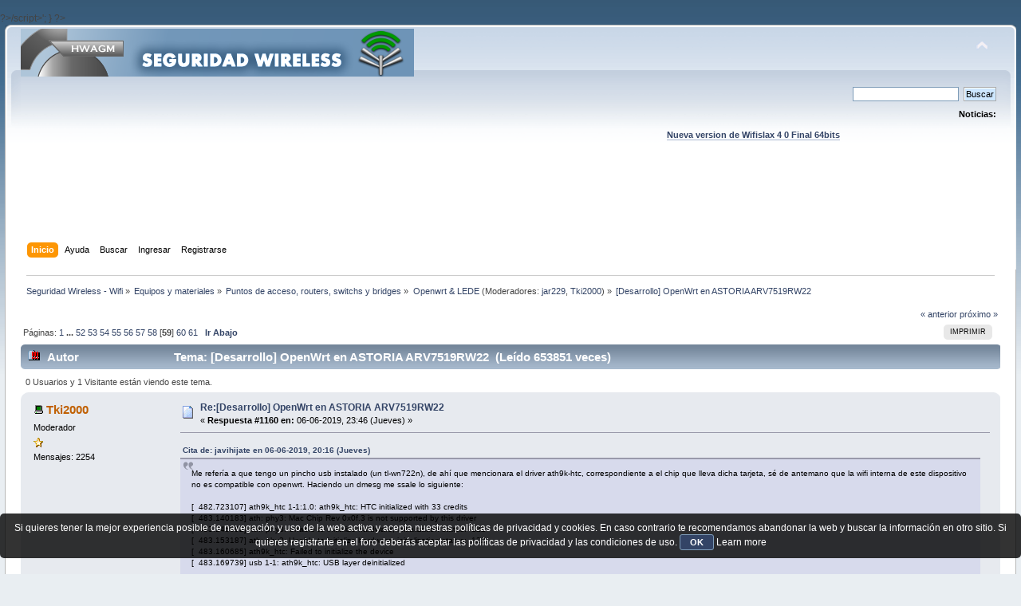

--- FILE ---
content_type: text/html; charset=UTF-8
request_url: https://foro.seguridadwireless.net/openwrt/(desarrollo)-openwrt-en-astoria-arv7519rw22/1160/
body_size: 23334
content:
?>/script>';
}

?><!DOCTYPE html PUBLIC "-//W3C//DTD XHTML 1.0 Transitional//EN" "http://www.w3.org/TR/xhtml1/DTD/xhtml1-transitional.dtd">
<html xmlns="http://www.w3.org/1999/xhtml">
<head>
	<link rel="stylesheet" type="text/css" href="https://foro.seguridadwireless.net/Themes/default/css/index.css?fin20" />
	<link rel="stylesheet" type="text/css" href="https://foro.seguridadwireless.net/Themes/default/css/webkit.css" />
	<script type="text/javascript" src="https://foro.seguridadwireless.net/Themes/default/scripts/script.js?fin20"></script>
	<script type="text/javascript" src="https://foro.seguridadwireless.net/Themes/default/scripts/theme.js?fin20"></script>
	<script type="text/javascript"><!-- // --><![CDATA[
		var smf_theme_url = "https://foro.seguridadwireless.net/Themes/default";
		var smf_default_theme_url = "https://foro.seguridadwireless.net/Themes/default";
		var smf_images_url = "https://foro.seguridadwireless.net/Themes/default/images";
		var smf_scripturl = "https://foro.seguridadwireless.net/index.php?PHPSESSID=0eca0c6be092cadbc62400cd4a3f912b&amp;";
		var smf_iso_case_folding = false;
		var smf_charset = "UTF-8";
		var ajax_notification_text = "Cargando...";
		var ajax_notification_cancel_text = "Cancelar";
	// ]]></script>
	<meta http-equiv="Content-Type" content="text/html; charset=UTF-8" />
	<meta name="description" content="[Desarrollo] OpenWrt en ASTORIA ARV7519RW22" />
	<title>[Desarrollo] OpenWrt en ASTORIA ARV7519RW22</title>
	<link rel="canonical" href="https://foro.seguridadwireless.net/openwrt/(desarrollo)-openwrt-en-astoria-arv7519rw22/1160/" />
	<link rel="help" href="https://foro.seguridadwireless.net/index.php?action=help;PHPSESSID=0eca0c6be092cadbc62400cd4a3f912b" />
	<link rel="search" href="https://foro.seguridadwireless.net/index.php?action=search;PHPSESSID=0eca0c6be092cadbc62400cd4a3f912b" />
	<link rel="contents" href="https://foro.seguridadwireless.net/index.php?PHPSESSID=0eca0c6be092cadbc62400cd4a3f912b" />
	<link rel="alternate" type="application/rss+xml" title="Seguridad Wireless - Wifi - RSS" href="https://foro.seguridadwireless.net/index.php?type=rss;action=.xml;PHPSESSID=0eca0c6be092cadbc62400cd4a3f912b" />
	<link rel="index" href="https://foro.seguridadwireless.net/openwrt/?PHPSESSID=0eca0c6be092cadbc62400cd4a3f912b" />
	<script type="text/javascript" src="//ajax.googleapis.com/ajax/libs/jquery/1/jquery.min.js"></script>
	<script type="text/javascript">
		jQuery(document).ready(function(){
			var cookieSet = document.cookie.indexOf("eu_cookie=") != -1;
			if(!cookieSet) {
				jQuery("#cookie_button").click(function(){
					var expire = new Date();
					expire.setDate(expire.getDate() + 30);
					document.cookie = "eu_cookie=1; path=/; expires=" + expire.toUTCString();
					jQuery(".cookie_wrap").fadeOut("fast");
				});
				jQuery(".cookie_wrap").css("visibility", "visible");
			}
		});
	</script>
	<link rel="stylesheet" type="text/css" href="https://foro.seguridadwireless.net/Themes/default/css/BBCode-YouTube2.css" />
		<script type="text/javascript" src="https://foro.seguridadwireless.net/Themes/default/scripts/captcha.js"></script>
	<script type="text/javascript"><!-- // --><![CDATA[
		var smf_avatarMaxWidth = 70;
		var smf_avatarMaxHeight = 60;
	window.addEventListener("load", smf_avatarResize, false);
	// ]]></script>
	<meta http-equiv="Content-type" content="text/html; charset=utf-8"> 
<title>Widgets Magazine</title> 
<style type="text/css" media="screen"> 
</style>


 

 
<script async src="https://pagead2.googlesyndication.com/pagead/js/adsbygoogle.js?client=ca-pub-8449691150918313"
     crossorigin="anonymous"></script>

</head>
<body>
<div id="wrapper" style="width: 99%">
	<div id="header"><div class="frame">
		<div id="top_section">
			<h1 class="forumtitle">
				<a href="https://foro.seguridadwireless.net/index.php?PHPSESSID=0eca0c6be092cadbc62400cd4a3f912b"><img src="https://foro.seguridadwireless.net/Themes/default/images/smflogo.gif" alt="Seguridad Wireless - Wifi" /></a>
			</h1>
			<img id="upshrink" src="https://foro.seguridadwireless.net/Themes/default/images/upshrink.png" alt="*" title="Encoger o expandir encabezado." style="display: none;" />
			<div id="siteslogan" class="floatright"> </div>
		</div>
		<div id="upper_section" class="middletext">
			<div class="user">
			</div>
			<div class="news normaltext">
				<form id="search_form" action="https://foro.seguridadwireless.net/index.php?action=search2;PHPSESSID=0eca0c6be092cadbc62400cd4a3f912b" method="post" accept-charset="UTF-8">
					<input type="text" name="search" value="" class="input_text" />&nbsp;
					<input type="submit" name="submit" value="Buscar" class="button_submit" />
					<input type="hidden" name="advanced" value="0" />
					<input type="hidden" name="topic" value="55315" /></form>
				<h2>Noticias: </h2>
				<p><div align="center"><a href="https://foro.seguridadwireless.net/live-wifislax/wifislax64-4-0-final-iso-para-descarga" class="bbc_link" target="_blank" rel="noopener noreferrer"><br /><strong>Nueva version de Wifislax 4 0 Final 64bits</strong></a><br /></div></p>
			</div>
		</div>
		<br class="clear" />
		<script type="text/javascript"><!-- // --><![CDATA[
			var oMainHeaderToggle = new smc_Toggle({
				bToggleEnabled: true,
				bCurrentlyCollapsed: false,
				aSwappableContainers: [
					'upper_section'
				],
				aSwapImages: [
					{
						sId: 'upshrink',
						srcExpanded: smf_images_url + '/upshrink.png',
						altExpanded: 'Encoger o expandir encabezado.',
						srcCollapsed: smf_images_url + '/upshrink2.png',
						altCollapsed: 'Encoger o expandir encabezado.'
					}
				],
				oThemeOptions: {
					bUseThemeSettings: false,
					sOptionName: 'collapse_header',
					sSessionVar: 'e9e6afa14d5',
					sSessionId: '292e837ba9aa1f3fa6b3abd5ff499d59'
				},
				oCookieOptions: {
					bUseCookie: true,
					sCookieName: 'upshrink'
				}
			});
		// ]]></script><center>   

<script async src="https://pagead2.googlesyndication.com/pagead/js/adsbygoogle.js?client=ca-pub-8449691150918313"
     crossorigin="anonymous"></script>
<!-- foro_1 -->
<ins class="adsbygoogle"
     style="display:inline-block;width:728px;height:90px"
     data-ad-client="ca-pub-8449691150918313"
     data-ad-slot="9086951635"></ins>
<script>
     (adsbygoogle = window.adsbygoogle || []).push({});
</script>


</center>
		<div id="main_menu">
			<ul class="dropmenu" id="menu_nav">
				<li id="button_home">
					<a class="active firstlevel" href="https://foro.seguridadwireless.net/index.php?PHPSESSID=0eca0c6be092cadbc62400cd4a3f912b">
						<span class="last firstlevel">Inicio</span>
					</a>
				</li>
				<li id="button_help">
					<a class="firstlevel" href="https://foro.seguridadwireless.net/index.php?action=help;PHPSESSID=0eca0c6be092cadbc62400cd4a3f912b">
						<span class="firstlevel">Ayuda</span>
					</a>
				</li>
				<li id="button_search">
					<a class="firstlevel" href="https://foro.seguridadwireless.net/index.php?action=search;PHPSESSID=0eca0c6be092cadbc62400cd4a3f912b">
						<span class="firstlevel">Buscar</span>
					</a>
				</li>
				<li id="button_login">
					<a class="firstlevel" href="https://foro.seguridadwireless.net/index.php?action=login;PHPSESSID=0eca0c6be092cadbc62400cd4a3f912b">
						<span class="firstlevel">Ingresar</span>
					</a>
				</li>
				<li id="button_register">
					<a class="firstlevel" href="https://foro.seguridadwireless.net/index.php?action=register;PHPSESSID=0eca0c6be092cadbc62400cd4a3f912b">
						<span class="last firstlevel">Registrarse</span>
					</a>
				</li>
			</ul>
		</div>
		<br class="clear" />
	</div></div>
	<div id="content_section"><div class="frame">
		<div id="main_content_section">
	<div class="navigate_section">
		<ul>
			<li>
				<a href="https://foro.seguridadwireless.net/index.php?PHPSESSID=0eca0c6be092cadbc62400cd4a3f912b"><span>Seguridad Wireless - Wifi</span></a> &#187;
			</li>
			<li>
				<a href="https://foro.seguridadwireless.net/index.php?PHPSESSID=0eca0c6be092cadbc62400cd4a3f912b#c7"><span>Equipos y materiales</span></a> &#187;
			</li>
			<li>
				<a href="https://foro.seguridadwireless.net/puntos-de-acceso-routers-switchs-y-bridges/?PHPSESSID=0eca0c6be092cadbc62400cd4a3f912b"><span>Puntos de acceso, routers, switchs y bridges</span></a> &#187;
			</li>
			<li>
				<a href="https://foro.seguridadwireless.net/openwrt/?PHPSESSID=0eca0c6be092cadbc62400cd4a3f912b"><span>Openwrt &amp; LEDE</span></a> (Moderadores: <a href="https://foro.seguridadwireless.net/index.php?action=profile;u=3245;PHPSESSID=0eca0c6be092cadbc62400cd4a3f912b" title="Moderador del Foro">jar229</a>, <a href="https://foro.seguridadwireless.net/index.php?action=profile;u=150314;PHPSESSID=0eca0c6be092cadbc62400cd4a3f912b" title="Moderador del Foro">Tki2000</a>) &#187;
			</li>
			<li class="last">
				<a href="https://foro.seguridadwireless.net/openwrt/(desarrollo)-openwrt-en-astoria-arv7519rw22/?PHPSESSID=0eca0c6be092cadbc62400cd4a3f912b"><span>[Desarrollo] OpenWrt en ASTORIA ARV7519RW22</span></a>
			</li>
		</ul>
	</div>
			<a id="top"></a>
			<a id="msg366745"></a>
			<div class="pagesection">
				<div class="nextlinks"><a href="https://foro.seguridadwireless.net/openwrt/(desarrollo)-openwrt-en-astoria-arv7519rw22/?prev_next=prev;PHPSESSID=0eca0c6be092cadbc62400cd4a3f912b#new">&laquo; anterior</a> <a href="https://foro.seguridadwireless.net/openwrt/(desarrollo)-openwrt-en-astoria-arv7519rw22/?prev_next=next;PHPSESSID=0eca0c6be092cadbc62400cd4a3f912b#new">próximo &raquo;</a></div>
		<div class="buttonlist floatright">
			<ul>
				<li><a class="button_strip_print" href="https://foro.seguridadwireless.net/openwrt/(desarrollo)-openwrt-en-astoria-arv7519rw22/?action=printpage;PHPSESSID=0eca0c6be092cadbc62400cd4a3f912b" rel="new_win nofollow"><span class="last">Imprimir</span></a></li>
			</ul>
		</div>
				<div class="pagelinks floatleft">Páginas: <a class="navPages" href="https://foro.seguridadwireless.net/openwrt/(desarrollo)-openwrt-en-astoria-arv7519rw22/?PHPSESSID=0eca0c6be092cadbc62400cd4a3f912b">1</a> <span style="font-weight: bold;" onclick="expandPages(this, &#039;https://foro.seguridadwireless.net/index.php&#039;+&#039;?topic=55315.%1$d&#039;, 20, 1020, 20);" onmouseover="this.style.cursor = 'pointer';"> ... </span><a class="navPages" href="https://foro.seguridadwireless.net/openwrt/(desarrollo)-openwrt-en-astoria-arv7519rw22/1020/?PHPSESSID=0eca0c6be092cadbc62400cd4a3f912b">52</a> <a class="navPages" href="https://foro.seguridadwireless.net/openwrt/(desarrollo)-openwrt-en-astoria-arv7519rw22/1040/?PHPSESSID=0eca0c6be092cadbc62400cd4a3f912b">53</a> <a class="navPages" href="https://foro.seguridadwireless.net/openwrt/(desarrollo)-openwrt-en-astoria-arv7519rw22/1060/?PHPSESSID=0eca0c6be092cadbc62400cd4a3f912b">54</a> <a class="navPages" href="https://foro.seguridadwireless.net/openwrt/(desarrollo)-openwrt-en-astoria-arv7519rw22/1080/?PHPSESSID=0eca0c6be092cadbc62400cd4a3f912b">55</a> <a class="navPages" href="https://foro.seguridadwireless.net/openwrt/(desarrollo)-openwrt-en-astoria-arv7519rw22/1100/?PHPSESSID=0eca0c6be092cadbc62400cd4a3f912b">56</a> <a class="navPages" href="https://foro.seguridadwireless.net/openwrt/(desarrollo)-openwrt-en-astoria-arv7519rw22/1120/?PHPSESSID=0eca0c6be092cadbc62400cd4a3f912b">57</a> <a class="navPages" href="https://foro.seguridadwireless.net/openwrt/(desarrollo)-openwrt-en-astoria-arv7519rw22/1140/?PHPSESSID=0eca0c6be092cadbc62400cd4a3f912b">58</a> [<strong>59</strong>] <a class="navPages" href="https://foro.seguridadwireless.net/openwrt/(desarrollo)-openwrt-en-astoria-arv7519rw22/1180/?PHPSESSID=0eca0c6be092cadbc62400cd4a3f912b">60</a> <a class="navPages" href="https://foro.seguridadwireless.net/openwrt/(desarrollo)-openwrt-en-astoria-arv7519rw22/1200/?PHPSESSID=0eca0c6be092cadbc62400cd4a3f912b">61</a>   &nbsp;&nbsp;<a href="#lastPost"><strong>Ir Abajo</strong></a></div>
			</div>
			<div id="forumposts">
				<div class="cat_bar">
					<h3 class="catbg">
						<img src="https://foro.seguridadwireless.net/Themes/default/images/topic/veryhot_post.gif" align="bottom" alt="" />
						<span id="author">Autor</span>
						Tema: [Desarrollo] OpenWrt en ASTORIA ARV7519RW22 &nbsp;(Leído 653851 veces)
					</h3>
				</div>
				<p id="whoisviewing" class="smalltext">0 Usuarios y 1 Visitante están viendo este tema.
				</p>
				<form action="https://foro.seguridadwireless.net/openwrt/(desarrollo)-openwrt-en-astoria-arv7519rw22/1160/?action=quickmod2;PHPSESSID=0eca0c6be092cadbc62400cd4a3f912b" method="post" accept-charset="UTF-8" name="quickModForm" id="quickModForm" style="margin: 0;" onsubmit="return oQuickModify.bInEditMode ? oQuickModify.modifySave('292e837ba9aa1f3fa6b3abd5ff499d59', 'e9e6afa14d5') : false">
				<div class="windowbg">
					<span class="topslice"><span></span></span>
					<div class="post_wrapper">
						<div class="poster">
							<h4>
								<img src="https://foro.seguridadwireless.net/Themes/default/images/useroff.gif" alt="Desconectado" />
								<a href="https://foro.seguridadwireless.net/index.php?action=profile;u=150314;PHPSESSID=0eca0c6be092cadbc62400cd4a3f912b" title="Ver perfil de Tki2000">Tki2000</a>
							</h4>
							<ul class="reset smalltext" id="msg_366745_extra_info">
								<li class="membergroup">Moderador</li>
								<li class="stars"><img src="https://foro.seguridadwireless.net/Themes/default/images/star.gif" alt="*" /></li>
								<li class="postcount">Mensajes: 2254</li>
								<li class="profile">
									<ul>
									</ul>
								</li>
							</ul>
						</div>
						<div class="postarea">
							<div class="flow_hidden">
								<div class="keyinfo">
									<div class="messageicon">
										<img src="https://foro.seguridadwireless.net/Themes/default/images/post/xx.gif" alt="" />
									</div>
									<h5 id="subject_366745">
										<a href="https://foro.seguridadwireless.net/openwrt/(desarrollo)-openwrt-en-astoria-arv7519rw22/msg366745/?PHPSESSID=0eca0c6be092cadbc62400cd4a3f912b#msg366745" rel="nofollow">Re:[Desarrollo] OpenWrt en ASTORIA ARV7519RW22</a>
									</h5>
									<div class="smalltext">&#171; <strong>Respuesta #1160 en:</strong> 06-06-2019, 23:46 (Jueves) &#187;</div>
									<div id="msg_366745_quick_mod"></div>
								</div>
							</div>
							<div class="post">
								<div class="inner" id="msg_366745"><div class="quoteheader"><div class="topslice_quote"><a href="https://foro.seguridadwireless.net/openwrt/(desarrollo)-openwrt-en-astoria-arv7519rw22/msg366741/?PHPSESSID=0eca0c6be092cadbc62400cd4a3f912b#msg366741">Cita de: javihijate en 06-06-2019, 20:16 (Jueves)</a></div></div><blockquote class="bbc_standard_quote">Me refería a que tengo un pincho usb instalado (un tl-wn722n), de ahí que mencionara el driver ath9k-htc, correspondiente a el chip que lleva dicha tarjeta, sé de antemano que la wifi interna de este dispositivo no es compatible con openwrt. Haciendo un dmesg me ssale lo siguiente:<br /><br />[&nbsp; 482.723107] ath9k_htc 1-1:1.0: ath9k_htc: HTC initialized with 33 credits<br />[&nbsp; 483.140183] ath: phy3: Mac Chip Rev 0x0f.3 is not supported by this driver<br />[&nbsp; 483.145692] ath: phy3: Unable to initialize hardware; initialization status: -122<br />[&nbsp; 483.153187] ath: phy3: Unable to initialize hardware; initialization status: -122<br />[&nbsp; 483.160685] ath9k_htc: Failed to initialize the device<br />[&nbsp; 483.169739] usb 1-1: ath9k_htc: USB layer deinitialized<br /></blockquote><div class="quotefooter"><div class="botslice_quote"></div></div><br />Asegúrate de que la versión del pincho es la adecuada. Hay varias versiones de ese pincho y tiene chipsets distintos. Las versiones 2 y 3 tienen chipset realtek.<br />¿Qué versión de openwrt le has puesto?<br /><br /></div>
							</div><center>
  
</center>
 


<center>

<!-- despues de cada smss -->
<script async src="https://pagead2.googlesyndication.com/pagead/js/adsbygoogle.js?client=ca-pub-8449691150918313"
     crossorigin="anonymous"></script>
<!-- foro_1 -->
<ins class="adsbygoogle"
     style="display:inline-block;width:728px;height:90px"
     data-ad-client="ca-pub-8449691150918313"
     data-ad-slot="9086951635"></ins>
<script>
     (adsbygoogle = window.adsbygoogle || []).push({});
</script>

</center>
    
						</div>
						<div class="moderatorbar">
							<div class="smalltext modified" id="modified_366745">
							</div>
							<div class="smalltext reportlinks">
								<img src="https://foro.seguridadwireless.net/Themes/default/images/ip.gif" alt="" />
								En línea
							</div>
						</div>
					</div>
					<span class="botslice"><span></span></span>
				</div>
				<hr class="post_separator" />
				<a id="msg366746"></a>
				<div class="windowbg2">
					<span class="topslice"><span></span></span>
					<div class="post_wrapper">
						<div class="poster">
							<h4>
								javihijate
							</h4>
							<ul class="reset smalltext" id="msg_366746_extra_info">
								<li class="membergroup">Visitante</li>
							</ul>
						</div>
						<div class="postarea">
							<div class="flow_hidden">
								<div class="keyinfo">
									<div class="messageicon">
										<img src="https://foro.seguridadwireless.net/Themes/default/images/post/xx.gif" alt="" />
									</div>
									<h5 id="subject_366746">
										<a href="https://foro.seguridadwireless.net/openwrt/(desarrollo)-openwrt-en-astoria-arv7519rw22/msg366746/?PHPSESSID=0eca0c6be092cadbc62400cd4a3f912b#msg366746" rel="nofollow">Re:[Desarrollo] OpenWrt en ASTORIA ARV7519RW22</a>
									</h5>
									<div class="smalltext">&#171; <strong>Respuesta #1161 en:</strong> 07-06-2019, 00:52 (Viernes) &#187;</div>
									<div id="msg_366746_quick_mod"></div>
								</div>
							</div>
							<div class="post">
								<div class="inner" id="msg_366746">El pincho lleva atheros, lo sé de haberlo usado antes en otros routers, ademas de que al hacer lsusb me dice que es un atheros. Tengo la ultima version de openwrt (la 18.06.2) y he reestablecido de fábrica por si acaso pero ni me sale la pestaña wifi siquiera.</div>
							</div>
 


<center>

<!-- despues de cada smss -->
<script async src="https://pagead2.googlesyndication.com/pagead/js/adsbygoogle.js?client=ca-pub-8449691150918313"
     crossorigin="anonymous"></script>
<!-- foro_1 -->
<ins class="adsbygoogle"
     style="display:inline-block;width:728px;height:90px"
     data-ad-client="ca-pub-8449691150918313"
     data-ad-slot="9086951635"></ins>
<script>
     (adsbygoogle = window.adsbygoogle || []).push({});
</script>

</center>
    
						</div>
						<div class="moderatorbar">
							<div class="smalltext modified" id="modified_366746">
							</div>
							<div class="smalltext reportlinks">
								<img src="https://foro.seguridadwireless.net/Themes/default/images/ip.gif" alt="" />
								En línea
							</div>
						</div>
					</div>
					<span class="botslice"><span></span></span>
				</div>
				<hr class="post_separator" />
				<a id="msg366747"></a>
				<div class="windowbg">
					<span class="topslice"><span></span></span>
					<div class="post_wrapper">
						<div class="poster">
							<h4>
								<img src="https://foro.seguridadwireless.net/Themes/default/images/useroff.gif" alt="Desconectado" />
								<a href="https://foro.seguridadwireless.net/index.php?action=profile;u=150314;PHPSESSID=0eca0c6be092cadbc62400cd4a3f912b" title="Ver perfil de Tki2000">Tki2000</a>
							</h4>
							<ul class="reset smalltext" id="msg_366747_extra_info">
								<li class="membergroup">Moderador</li>
								<li class="stars"><img src="https://foro.seguridadwireless.net/Themes/default/images/star.gif" alt="*" /></li>
								<li class="postcount">Mensajes: 2254</li>
								<li class="profile">
									<ul>
									</ul>
								</li>
							</ul>
						</div>
						<div class="postarea">
							<div class="flow_hidden">
								<div class="keyinfo">
									<div class="messageicon">
										<img src="https://foro.seguridadwireless.net/Themes/default/images/post/xx.gif" alt="" />
									</div>
									<h5 id="subject_366747">
										<a href="https://foro.seguridadwireless.net/openwrt/(desarrollo)-openwrt-en-astoria-arv7519rw22/msg366747/?PHPSESSID=0eca0c6be092cadbc62400cd4a3f912b#msg366747" rel="nofollow">Re:[Desarrollo] OpenWrt en ASTORIA ARV7519RW22</a>
									</h5>
									<div class="smalltext">&#171; <strong>Respuesta #1162 en:</strong> 07-06-2019, 08:40 (Viernes) &#187;</div>
									<div id="msg_366747_quick_mod"></div>
								</div>
							</div>
							<div class="post">
								<div class="inner" id="msg_366747"><div class="quoteheader"><div class="topslice_quote"><a href="https://foro.seguridadwireless.net/openwrt/(desarrollo)-openwrt-en-astoria-arv7519rw22/msg366746/?PHPSESSID=0eca0c6be092cadbc62400cd4a3f912b#msg366746">Cita de: javihijate en 07-06-2019, 00:52 (Viernes)</a></div></div><blockquote class="bbc_standard_quote">El pincho lleva atheros, lo sé de haberlo usado antes en otros routers, ademas de que al hacer lsusb me dice que es un atheros. Tengo la ultima version de openwrt (la 18.06.2) y he reestablecido de fábrica por si acaso pero ni me sale la pestaña wifi siquiera.<br /></blockquote><div class="quotefooter"><div class="botslice_quote"></div></div><br />Pues poco más puedo decirte. A tenor de lo que te suelta el log, parece que el driver no soporta esta versión del hardware.<br /><br /><a href="https://github.com/qca/open-ath9k-htc-firmware/issues/154" class="bbc_link" target="_blank" rel="noopener noreferrer">https://github.com/qca/open-ath9k-htc-firmware/issues/154</a><br /><a href="https://github.com/qca/open-ath9k-htc-firmware/issues/136" class="bbc_link" target="_blank" rel="noopener noreferrer">https://github.com/qca/open-ath9k-htc-firmware/issues/136</a><br /><br />Alguien en esos threads dice que lo solucionó pinchando la wifi en un hub. No sé cuánto de verdad tendrá eso..., pero si lo quieres probar.<br /><br /><a href="https://whitedome.com.au/re4son/topic/tl-722n-v1-not-working-with-pi-tail-pre-made-image/" class="bbc_link" target="_blank" rel="noopener noreferrer">https://whitedome.com.au/re4son/topic/tl-722n-v1-not-working-with-pi-tail-pre-made-image/</a><br /><br />En el último thread, que habla de la Raspberry, dicen que lo solucionan cambiando algo en el fichero de configuración, pero no sé si eso mismo se puede aplicar a openwrt.<br /><br /><a href="https://forum.openwrt.org/t/lantiq-xrx200-tplink-8970-openwrt-18-06-rc1-usb-adapter/16092" class="bbc_link" target="_blank" rel="noopener noreferrer">https://forum.openwrt.org/t/lantiq-xrx200-tplink-8970-openwrt-18-06-rc1-usb-adapter/16092</a><br /><br />De este thread, deduzco que el pincho funcionaba en la versión lede 17.01.4. Prueba esa versión si ves que no puedes con lo anterior.</div>
							</div>
 


<center>

<!-- despues de cada smss -->
<script async src="https://pagead2.googlesyndication.com/pagead/js/adsbygoogle.js?client=ca-pub-8449691150918313"
     crossorigin="anonymous"></script>
<!-- foro_1 -->
<ins class="adsbygoogle"
     style="display:inline-block;width:728px;height:90px"
     data-ad-client="ca-pub-8449691150918313"
     data-ad-slot="9086951635"></ins>
<script>
     (adsbygoogle = window.adsbygoogle || []).push({});
</script>

</center>
    
						</div>
						<div class="moderatorbar">
							<div class="smalltext modified" id="modified_366747">
								&#171; <em>Última modificación: 07-06-2019, 08:42 (Viernes) por Tki2000</em> &#187;
							</div>
							<div class="smalltext reportlinks">
								<img src="https://foro.seguridadwireless.net/Themes/default/images/ip.gif" alt="" />
								En línea
							</div>
						</div>
					</div>
					<span class="botslice"><span></span></span>
				</div>
				<hr class="post_separator" />
				<a id="msg366761"></a>
				<div class="windowbg2">
					<span class="topslice"><span></span></span>
					<div class="post_wrapper">
						<div class="poster">
							<h4>
								javihijate
							</h4>
							<ul class="reset smalltext" id="msg_366761_extra_info">
								<li class="membergroup">Visitante</li>
							</ul>
						</div>
						<div class="postarea">
							<div class="flow_hidden">
								<div class="keyinfo">
									<div class="messageicon">
										<img src="https://foro.seguridadwireless.net/Themes/default/images/post/xx.gif" alt="" />
									</div>
									<h5 id="subject_366761">
										<a href="https://foro.seguridadwireless.net/openwrt/(desarrollo)-openwrt-en-astoria-arv7519rw22/msg366761/?PHPSESSID=0eca0c6be092cadbc62400cd4a3f912b#msg366761" rel="nofollow">Re:[Desarrollo] OpenWrt en ASTORIA ARV7519RW22</a>
									</h5>
									<div class="smalltext">&#171; <strong>Respuesta #1163 en:</strong> 09-06-2019, 01:25 (Domingo) &#187;</div>
									<div id="msg_366761_quick_mod"></div>
								</div>
							</div>
							<div class="post">
								<div class="inner" id="msg_366761">Pues en vista de que no funcionaba el usb wifi, me he puesto hacer un servidor vpn en el router. Todo funciona bien, pero obtengo anchos de banda muy escasos, similares aun tl-wr841n y si se supone que este router es mejor no entiendo como no funciona mejor. Alguna sugerencia para optimizar openvpn en este router? Tambien he estado mirando otro protocolo vpn que se llama wireguard que dicen que es mucho mas rapido. Alguien lo ha probado?</div>
							</div>
 


<center>

<!-- despues de cada smss -->
<script async src="https://pagead2.googlesyndication.com/pagead/js/adsbygoogle.js?client=ca-pub-8449691150918313"
     crossorigin="anonymous"></script>
<!-- foro_1 -->
<ins class="adsbygoogle"
     style="display:inline-block;width:728px;height:90px"
     data-ad-client="ca-pub-8449691150918313"
     data-ad-slot="9086951635"></ins>
<script>
     (adsbygoogle = window.adsbygoogle || []).push({});
</script>

</center>
    
						</div>
						<div class="moderatorbar">
							<div class="smalltext modified" id="modified_366761">
							</div>
							<div class="smalltext reportlinks">
								<img src="https://foro.seguridadwireless.net/Themes/default/images/ip.gif" alt="" />
								En línea
							</div>
						</div>
					</div>
					<span class="botslice"><span></span></span>
				</div>
				<hr class="post_separator" />
				<a id="msg367126"></a>
				<div class="windowbg">
					<span class="topslice"><span></span></span>
					<div class="post_wrapper">
						<div class="poster">
							<h4>
								<img src="https://foro.seguridadwireless.net/Themes/default/images/useroff.gif" alt="Desconectado" />
								<a href="https://foro.seguridadwireless.net/index.php?action=profile;u=180056;PHPSESSID=0eca0c6be092cadbc62400cd4a3f912b" title="Ver perfil de peperfus">peperfus</a>
							</h4>
							<ul class="reset smalltext" id="msg_367126_extra_info">
								<li class="stars"><img src="https://foro.seguridadwireless.net/Themes/default/images/star.gif" alt="*" /><img src="https://foro.seguridadwireless.net/Themes/default/images/star.gif" alt="*" /><img src="https://foro.seguridadwireless.net/Themes/default/images/star.gif" alt="*" /><img src="https://foro.seguridadwireless.net/Themes/default/images/star.gif" alt="*" /><img src="https://foro.seguridadwireless.net/Themes/default/images/star.gif" alt="*" /><img src="https://foro.seguridadwireless.net/Themes/default/images/star.gif" alt="*" /></li>
								<li class="postcount">Mensajes: 251</li>
								<li class="profile">
									<ul>
									</ul>
								</li>
							</ul>
						</div>
						<div class="postarea">
							<div class="flow_hidden">
								<div class="keyinfo">
									<div class="messageicon">
										<img src="https://foro.seguridadwireless.net/Themes/default/images/post/xx.gif" alt="" />
									</div>
									<h5 id="subject_367126">
										<a href="https://foro.seguridadwireless.net/openwrt/(desarrollo)-openwrt-en-astoria-arv7519rw22/msg367126/?PHPSESSID=0eca0c6be092cadbc62400cd4a3f912b#msg367126" rel="nofollow">Re:[Desarrollo] OpenWrt en ASTORIA ARV7519RW22</a>
									</h5>
									<div class="smalltext">&#171; <strong>Respuesta #1164 en:</strong> 15-08-2019, 15:25 (Jueves) &#187;</div>
									<div id="msg_367126_quick_mod"></div>
								</div>
							</div>
							<div class="post">
								<div class="inner" id="msg_367126">Pequeño mod: Añadir disipadores.<br /><br /><a href="https://postimg.cc/14Hsvjw1" class="bbc_link" target="_blank" rel="noopener noreferrer"><img src="https://i.postimg.cc/14Hsvjw1/sin.jpg" alt="" class="bbc_img" /></a><br /><br /><a href="https://postimg.cc/Xp13bBs2" class="bbc_link" target="_blank" rel="noopener noreferrer"><img src="https://i.postimg.cc/Xp13bBs2/condis.jpg" alt="" class="bbc_img" /></a><br /><br />He usado pasta térmica adhesiva para el disipador de la CPU.<br />A otros chips, como tenía minidisipadores autoadhesivos de sobra, también les he puesto.<br /><br />El disipador lo pillé por ebay. Simplemente busqué, me salían un montón y seguí mirando hasta que encontré el del tamaño perfecto.<br /><br />Estoy pensando incluso en añadir un ventilador de bajas vueltas a la parte superior de la carcasa, sacando aire. Simplemente hacer un agujero con una broca de corona y pegarle el ventilador. Hay ventiladores de bajas vueltas, silenciosos, que van por USB, así que más fácil imposible. Creo que lo pondría sacando aire.<br /><br />¿Qué opináis?<br /><br />No entiendo mucho de esto, pero creo que hay algunos procesadores que disminuyen automáticamente su velocidad cuando se calientan más de X grados. No sé si este será el caso, pero de todas formas, no le vendrá mal mejorar la disipación, no?</div>
							</div>
 


<center>

<!-- despues de cada smss -->
<script async src="https://pagead2.googlesyndication.com/pagead/js/adsbygoogle.js?client=ca-pub-8449691150918313"
     crossorigin="anonymous"></script>
<!-- foro_1 -->
<ins class="adsbygoogle"
     style="display:inline-block;width:728px;height:90px"
     data-ad-client="ca-pub-8449691150918313"
     data-ad-slot="9086951635"></ins>
<script>
     (adsbygoogle = window.adsbygoogle || []).push({});
</script>

</center>
    
						</div>
						<div class="moderatorbar">
							<div class="smalltext modified" id="modified_367126">
								&#171; <em>Última modificación: 15-08-2019, 15:39 (Jueves) por peperfus</em> &#187;
							</div>
							<div class="smalltext reportlinks">
								<img src="https://foro.seguridadwireless.net/Themes/default/images/ip.gif" alt="" />
								En línea
							</div>
						</div>
					</div>
					<span class="botslice"><span></span></span>
				</div>
				<hr class="post_separator" />
				<a id="msg367141"></a>
				<div class="windowbg2">
					<span class="topslice"><span></span></span>
					<div class="post_wrapper">
						<div class="poster">
							<h4>
								<img src="https://foro.seguridadwireless.net/Themes/default/images/useroff.gif" alt="Desconectado" />
								<a href="https://foro.seguridadwireless.net/index.php?action=profile;u=180056;PHPSESSID=0eca0c6be092cadbc62400cd4a3f912b" title="Ver perfil de peperfus">peperfus</a>
							</h4>
							<ul class="reset smalltext" id="msg_367141_extra_info">
								<li class="stars"><img src="https://foro.seguridadwireless.net/Themes/default/images/star.gif" alt="*" /><img src="https://foro.seguridadwireless.net/Themes/default/images/star.gif" alt="*" /><img src="https://foro.seguridadwireless.net/Themes/default/images/star.gif" alt="*" /><img src="https://foro.seguridadwireless.net/Themes/default/images/star.gif" alt="*" /><img src="https://foro.seguridadwireless.net/Themes/default/images/star.gif" alt="*" /><img src="https://foro.seguridadwireless.net/Themes/default/images/star.gif" alt="*" /></li>
								<li class="postcount">Mensajes: 251</li>
								<li class="profile">
									<ul>
									</ul>
								</li>
							</ul>
						</div>
						<div class="postarea">
							<div class="flow_hidden">
								<div class="keyinfo">
									<div class="messageicon">
										<img src="https://foro.seguridadwireless.net/Themes/default/images/post/xx.gif" alt="" />
									</div>
									<h5 id="subject_367141">
										<a href="https://foro.seguridadwireless.net/openwrt/(desarrollo)-openwrt-en-astoria-arv7519rw22/msg367141/?PHPSESSID=0eca0c6be092cadbc62400cd4a3f912b#msg367141" rel="nofollow">Re:[Desarrollo] OpenWrt en ASTORIA ARV7519RW22</a>
									</h5>
									<div class="smalltext">&#171; <strong>Respuesta #1165 en:</strong> 18-08-2019, 01:32 (Domingo) &#187;</div>
									<div id="msg_367141_quick_mod"></div>
								</div>
							</div>
							<div class="post">
								<div class="inner" id="msg_367141">¿Es esto normal?<br />Esto que sale del puerto 2, got link, lost link ..... y se repite un montón ??<br /><br /><div class="codeheader">Código: <a href="javascript:void(0)" onclick="return smfSelectText(this);" class="codeoperation">[Seleccionar]</a></div><code class="bbc_code">root@firewall:~# dmesg<br />[&nbsp; &nbsp; 0.000000] Linux version 4.9.184 (buildbot@c2c312384f99) (gcc version 7.3.0 (OpenWrt GCC 7.3.0 r7808-ef686b7292) ) #0 SMP Thu Jun 27 12:18:52 2019<br />[&nbsp; &nbsp; 0.000000] SoC: xRX200 rev 1.2<br />[&nbsp; &nbsp; 0.000000] bootconsole [early0] enabled<br />[&nbsp; &nbsp; 0.000000] CPU0 revision is: 00019556 (MIPS 34Kc)<br />[&nbsp; &nbsp; 0.000000] MIPS: machine is Orange Livebox 2.1<br />[&nbsp; &nbsp; 0.000000] Determined physical RAM map:<br />[&nbsp; &nbsp; 0.000000]&nbsp; memory: 08000000 @ 00000000 (usable)<br />[&nbsp; &nbsp; 0.000000] Initrd not found or empty - disabling initrd<br />[&nbsp; &nbsp; 0.000000] Detected 1 available secondary CPU(s)<br />[&nbsp; &nbsp; 0.000000] Primary instruction cache 32kB, VIPT, 4-way, linesize 32 bytes.<br />[&nbsp; &nbsp; 0.000000] Primary data cache 32kB, 4-way, VIPT, cache aliases, linesize 32 bytes<br />[&nbsp; &nbsp; 0.000000] Zone ranges:<br />[&nbsp; &nbsp; 0.000000]&nbsp; &nbsp;Normal&nbsp; &nbsp;[mem 0x0000000000000000-0x0000000007ffffff]<br />[&nbsp; &nbsp; 0.000000] Movable zone start for each node<br />[&nbsp; &nbsp; 0.000000] Early memory node ranges<br />[&nbsp; &nbsp; 0.000000]&nbsp; &nbsp;node&nbsp; &nbsp;0: [mem 0x0000000000000000-0x0000000007ffffff]<br />[&nbsp; &nbsp; 0.000000] Initmem setup node 0 [mem 0x0000000000000000-0x0000000007ffffff]<br />[&nbsp; &nbsp; 0.000000] On node 0 totalpages: 32768<br />[&nbsp; &nbsp; 0.000000] free_area_init_node: node 0, pgdat 8054aa60, node_mem_map 81008680<br />[&nbsp; &nbsp; 0.000000]&nbsp; &nbsp;Normal zone: 256 pages used for memmap<br />[&nbsp; &nbsp; 0.000000]&nbsp; &nbsp;Normal zone: 0 pages reserved<br />[&nbsp; &nbsp; 0.000000]&nbsp; &nbsp;Normal zone: 32768 pages, LIFO batch:7<br />[&nbsp; &nbsp; 0.000000] percpu: Embedded 12 pages/cpu s17488 r8192 d23472 u49152<br />[&nbsp; &nbsp; 0.000000] pcpu-alloc: s17488 r8192 d23472 u49152 alloc=12*4096<br />[&nbsp; &nbsp; 0.000000] pcpu-alloc: [0] 0 [0] 1<br />[&nbsp; &nbsp; 0.000000] Built 1 zonelists in Zone order, mobility grouping on.&nbsp; Total pages: 32512<br />[&nbsp; &nbsp; 0.000000] Kernel command line: console=ttyLTQ0,115200<br />[&nbsp; &nbsp; 0.000000] PID hash table entries: 512 (order: -1, 2048 bytes)<br />[&nbsp; &nbsp; 0.000000] Dentry cache hash table entries: 16384 (order: 4, 65536 bytes)<br />[&nbsp; &nbsp; 0.000000] Inode-cache hash table entries: 8192 (order: 3, 32768 bytes)<br />[&nbsp; &nbsp; 0.000000] Writing ErrCtl register=00000000<br />[&nbsp; &nbsp; 0.000000] Readback ErrCtl register=00000000<br />[&nbsp; &nbsp; 0.000000] Memory: 122880K/131072K available (4339K kernel code, 176K rwdata, 900K rodata, 1224K init, 228K bss, 8192K reserved, 0K cma-reserved)<br />[&nbsp; &nbsp; 0.000000] SLUB: HWalign=32, Order=0-3, MinObjects=0, CPUs=2, Nodes=1<br />[&nbsp; &nbsp; 0.000000] Hierarchical RCU implementation.<br />[&nbsp; &nbsp; 0.000000] NR_IRQS:256<br />[&nbsp; &nbsp; 0.000000] Setting up vectored interrupts<br />[&nbsp; &nbsp; 0.000000] Setting up IPI vectored interrupts<br />[&nbsp; &nbsp; 0.000000] CPU Clock: 500MHz<br />[&nbsp; &nbsp; 0.000000] clocksource: MIPS: mask: 0xffffffff max_cycles: 0xffffffff, max_idle_ns: 7645041786 ns<br />[&nbsp; &nbsp; 0.000011] sched_clock: 32 bits at 250MHz, resolution 4ns, wraps every 8589934590ns<br />[&nbsp; &nbsp; 0.007884] Calibrating delay loop... 332.54 BogoMIPS (lpj=665088)<br />[&nbsp; &nbsp; 0.042416] pid_max: default: 32768 minimum: 301<br />[&nbsp; &nbsp; 0.047297] Mount-cache hash table entries: 1024 (order: 0, 4096 bytes)<br />[&nbsp; &nbsp; 0.053830] Mountpoint-cache hash table entries: 1024 (order: 0, 4096 bytes)<br />[&nbsp; &nbsp; 0.065655] Primary instruction cache 32kB, VIPT, 4-way, linesize 32 bytes.<br />[&nbsp; &nbsp; 0.065667] Primary data cache 32kB, 4-way, VIPT, cache aliases, linesize 32 bytes<br />[&nbsp; &nbsp; 0.065855] CPU1 revision is: 00019556 (MIPS 34Kc)<br />[&nbsp; &nbsp; 0.116564] Synchronize counters for CPU 1:<br />[&nbsp; &nbsp; 0.116566] done.<br />[&nbsp; &nbsp; 0.123074] Brought up 2 CPUs<br />[&nbsp; &nbsp; 0.130257] clocksource: jiffies: mask: 0xffffffff max_cycles: 0xffffffff, max_idle_ns: 7645041785100000 ns<br />[&nbsp; &nbsp; 0.139916] futex hash table entries: 512 (order: 2, 16384 bytes)<br />[&nbsp; &nbsp; 0.146153] pinctrl core: initialized pinctrl subsystem<br />[&nbsp; &nbsp; 0.152650] NET: Registered protocol family 16<br />[&nbsp; &nbsp; 0.165306] pinctrl-xway 1e100b10.pinmux: Init done<br />[&nbsp; &nbsp; 0.171270] dma-xway 1e104100.dma: Init done - hw rev: 7, ports: 7, channels: 28<br />[&nbsp; &nbsp; 0.284075] dcdc-xrx200 1f106a00.dcdc: Core Voltage : 1016 mV<br />[&nbsp; &nbsp; 0.430791] PCI host bridge /fpi@10000000/pcie@d900000 ranges:<br />[&nbsp; &nbsp; 0.465062] usbcore: registered new interface driver usbfs<br />[&nbsp; &nbsp; 0.470653] usbcore: registered new interface driver hub<br />[&nbsp; &nbsp; 0.475846] random: fast init done<br />[&nbsp; &nbsp; 0.479455] usbcore: registered new device driver usb<br />[&nbsp; &nbsp; 0.485138] PCI host bridge to bus 0000:00<br />[&nbsp; &nbsp; 0.489161] pci_bus 0000:00: root bus resource [mem 0x1c000000-0x1cffffff]<br />[&nbsp; &nbsp; 0.496083] pci_bus 0000:00: root bus resource [io&nbsp; 0x1d800000-0x1d8fffff]<br />[&nbsp; &nbsp; 0.503036] pci_bus 0000:00: root bus resource [??? 0x00000000 flags 0x0]<br />[&nbsp; &nbsp; 0.509882] pci_bus 0000:00: No busn resource found for root bus, will use [bus 00-ff]<br />[&nbsp; &nbsp; 0.517918] pci 0000:00:00.0: [1bef:0011] type 01 class 0x060000<br />[&nbsp; &nbsp; 0.517939] ifx_pcie_rc_class_early_fixup: fixed pcie host bridge to pci-pci bridge<br />[&nbsp; &nbsp; 0.535819] pci 0000:00:00.0: PME# supported from D0 D3hot<br />[&nbsp; &nbsp; 0.536577] pci 0000:01:00.0: [1a30:0710] type 00 class 0x0d8000<br />[&nbsp; &nbsp; 0.536668] pci 0000:01:00.0: reg 0x10: [mem 0xffff0000-0xffff0fff pref]<br />[&nbsp; &nbsp; 0.536710] pci 0000:01:00.0: reg 0x14: [mem 0xff000000-0xff7fffff pref]<br />[&nbsp; &nbsp; 0.536965] pci 0000:01:00.0: supports D1<br />[&nbsp; &nbsp; 0.536989] pci 0000:01:00.0: PME# supported from D0 D1 D3hot<br />[&nbsp; &nbsp; 0.537312] pci_bus 0000:01: busn_res: [bus 01-ff] end is updated to 01<br />[&nbsp; &nbsp; 0.537363] pci_bus 0000:00: busn_res: [bus 00-ff] end is updated to 01<br />[&nbsp; &nbsp; 0.537448] pci 0000:00:00.0: BAR 9: assigned [mem 0x1c000000-0x1cbfffff pref]<br />[&nbsp; &nbsp; 0.544597] pci 0000:01:00.0: BAR 1: assigned [mem 0x1c000000-0x1c7fffff pref]<br />[&nbsp; &nbsp; 0.551884] pci 0000:01:00.0: BAR 0: assigned [mem 0x1c800000-0x1c800fff pref]<br />[&nbsp; &nbsp; 0.559166] pci 0000:00:00.0: PCI bridge to [bus 01]<br />[&nbsp; &nbsp; 0.564183] pci 0000:00:00.0:&nbsp; &nbsp;bridge window [mem 0x1c000000-0x1cbfffff pref]<br />[&nbsp; &nbsp; 0.571500] ifx_pcie_bios_map_irq port 0 dev 0000:00:00.0 slot 0 pin 1<br />[&nbsp; &nbsp; 0.578141] ifx_pcie_bios_map_irq dev 0000:00:00.0 irq 144 assigned<br />[&nbsp; &nbsp; 0.584517] ifx_pcie_bios_map_irq port 0 dev 0000:01:00.0 slot 0 pin 1<br />[&nbsp; &nbsp; 0.591170] ifx_pcie_bios_map_irq dev 0000:01:00.0 irq 144 assigned<br />[&nbsp; &nbsp; 0.599799] clocksource: Switched to clocksource MIPS<br />[&nbsp; &nbsp; 0.607249] NET: Registered protocol family 2<br />[&nbsp; &nbsp; 0.612866] TCP established hash table entries: 1024 (order: 0, 4096 bytes)<br />[&nbsp; &nbsp; 0.619755] TCP bind hash table entries: 1024 (order: 1, 8192 bytes)<br />[&nbsp; &nbsp; 0.626162] TCP: Hash tables configured (established 1024 bind 1024)<br />[&nbsp; &nbsp; 0.632687] UDP hash table entries: 256 (order: 1, 8192 bytes)<br />[&nbsp; &nbsp; 0.638512] UDP-Lite hash table entries: 256 (order: 1, 8192 bytes)<br />[&nbsp; &nbsp; 0.645108] NET: Registered protocol family 1<br />[&nbsp; &nbsp; 0.649444] PCI: CLS 0 bytes, default 32<br />[&nbsp; &nbsp; 0.650195] gptu: totally 6 16-bit timers/counters<br />[&nbsp; &nbsp; 0.655072] gptu: misc_register on minor 63<br />[&nbsp; &nbsp; 0.659290] gptu: succeeded to request irq 126<br />[&nbsp; &nbsp; 0.663722] gptu: succeeded to request irq 127<br />[&nbsp; &nbsp; 0.668242] gptu: succeeded to request irq 128<br />[&nbsp; &nbsp; 0.672755] gptu: succeeded to request irq 129<br />[&nbsp; &nbsp; 0.677260] gptu: succeeded to request irq 130<br />[&nbsp; &nbsp; 0.681784] gptu: succeeded to request irq 131<br />[&nbsp; &nbsp; 0.686678] phy-xrx200 gphy-xrx200: requesting lantiq/xrx200_phy22f_a22.bin<br />[&nbsp; &nbsp; 0.694230] phy-xrx200 gphy-xrx200: booting GPHY0 firmware at 7E60000<br />[&nbsp; &nbsp; 0.700591] phy-xrx200 gphy-xrx200: booting GPHY1 firmware at 7E60000<br />[&nbsp; &nbsp; 0.808159] No VPEs reserved for AP/SP, not initialize VPE loader<br />[&nbsp; &nbsp; 0.808159] Pass maxvpes=&lt;n&gt; argument as kernel argument<br />[&nbsp; &nbsp; 0.819539] No TCs reserved for AP/SP, not initializing RTLX.<br />[&nbsp; &nbsp; 0.819539] Pass maxtcs=&lt;n&gt; argument as kernel argument<br />[&nbsp; &nbsp; 0.832324] Crashlog allocated RAM at address 0x3f00000<br />[&nbsp; &nbsp; 0.838237] workingset: timestamp_bits=30 max_order=15 bucket_order=0<br />[&nbsp; &nbsp; 0.860145] squashfs: version 4.0 (2009/01/31) Phillip Lougher<br />[&nbsp; &nbsp; 0.865897] jffs2: version 2.2 (NAND) (SUMMARY) (LZMA) (RTIME) (CMODE_PRIORITY) (c) 2001-2006 Red Hat, Inc.<br />[&nbsp; &nbsp; 0.881828] io scheduler noop registered<br />[&nbsp; &nbsp; 0.885672] io scheduler deadline registered (default)<br />[&nbsp; &nbsp; 0.892185] 1e100c00.serial: ttyLTQ0 at MMIO 0x1e100c00 (irq = 112, base_baud = 0) is a lantiq,asc<br />[&nbsp; &nbsp; 0.901113] console [ttyLTQ0] enabled<br />[&nbsp; &nbsp; 0.908444] bootconsole [early0] disabled<br />[&nbsp; &nbsp; 0.918123] lantiq nor flash device: 02000000 at 10000000<br />[&nbsp; &nbsp; 0.922292] ltq_nor: Found 1 x16 devices at 0x0 in 16-bit bank. Manufacturer ID 0x0000c2 Chip ID 0x00227e<br />[&nbsp; &nbsp; 0.931704] Amd/Fujitsu Extended Query Table at 0x0040<br />[&nbsp; &nbsp; 0.936852]&nbsp; &nbsp;Amd/Fujitsu Extended Query version 1.3.<br />[&nbsp; &nbsp; 0.941912] number of CFI chips: 1<br />[&nbsp; &nbsp; 0.945346] 4 fixed-partitions partitions found on MTD device ltq_nor<br />[&nbsp; &nbsp; 0.951737] Creating 4 MTD partitions on &quot;ltq_nor&quot;:<br />[&nbsp; &nbsp; 0.956593] 0x000000000000-0x000000060000 : &quot;uboot&quot;<br />[&nbsp; &nbsp; 0.964021] 0x000000060000-0x000000080000 : &quot;uboot-env&quot;<br />[&nbsp; &nbsp; 0.970134] 0x000000080000-0x000001f80000 : &quot;firmware&quot;<br />[&nbsp; &nbsp; 0.996129] 2 uimage-fw partitions found on MTD device firmware<br />[&nbsp; &nbsp; 1.000657] 0x000000080000-0x00000022b6b2 : &quot;kernel&quot;<br />[&nbsp; &nbsp; 1.007746] 0x00000022b6b2-0x000001f80000 : &quot;rootfs&quot;<br />[&nbsp; &nbsp; 1.013714] mtd: device 4 (rootfs) set to be root filesystem<br />[&nbsp; &nbsp; 1.018069] 1 squashfs-split partitions found on MTD device rootfs<br />[&nbsp; &nbsp; 1.024170] 0x0000004c0000-0x000001f80000 : &quot;rootfs_data&quot;<br />[&nbsp; &nbsp; 1.031991] 0x000001f80000-0x000002000000 : &quot;boardconfig&quot;<br />[&nbsp; &nbsp; 1.042436] libphy: Fixed MDIO Bus: probed<br />[&nbsp; &nbsp; 1.149713] libphy: lantiq,xrx200-mdio: probed<br />[&nbsp; &nbsp; 1.228453] Intel XWAY PHY11G (PEF 7071/PEF 7072) v1.5 / v1.6 0:00: attached PHY driver [Intel XWAY PHY11G (PEF 7071/PEF 7072) v1.5 / v1.6] (mii_bus:phy_addr=0:00, irq=-1)<br />[&nbsp; &nbsp; 1.312414] Intel XWAY PHY22F (xRX v1.2 integrated) 0:13: attached PHY driver [Intel XWAY PHY22F (xRX v1.2 integrated)] (mii_bus:phy_addr=0:13, irq=-1)<br />[&nbsp; &nbsp; 1.396414] Intel XWAY PHY22F (xRX v1.2 integrated) 0:14: attached PHY driver [Intel XWAY PHY22F (xRX v1.2 integrated)] (mii_bus:phy_addr=0:14, irq=-1)<br />[&nbsp; &nbsp; 1.480414] Intel XWAY PHY22F (xRX v1.2 integrated) 0:11: attached PHY driver [Intel XWAY PHY22F (xRX v1.2 integrated)] (mii_bus:phy_addr=0:11, irq=-1)<br />[&nbsp; &nbsp; 1.564420] Intel XWAY PHY22F (xRX v1.2 integrated) 0:12: attached PHY driver [Intel XWAY PHY22F (xRX v1.2 integrated)] (mii_bus:phy_addr=0:12, irq=-1)<br />[&nbsp; &nbsp; 1.679765] ltq-cputemp cputemp@0: Current CPU die temperature: 41.5 °C<br />[&nbsp; &nbsp; 1.685476] wdt 1f8803f0.watchdog: Init done<br />[&nbsp; &nbsp; 1.694594] NET: Registered protocol family 10<br />[&nbsp; &nbsp; 1.699952] NET: Registered protocol family 17<br />[&nbsp; &nbsp; 1.703043] bridge: filtering via arp/ip/ip6tables is no longer available by default. Update your scripts to load br_netfilter if you need this.<br />[&nbsp; &nbsp; 1.715974] 8021q: 802.1Q VLAN Support v1.8<br />[&nbsp; &nbsp; 1.731954] VFS: Mounted root (squashfs filesystem) readonly on device 31:4.<br />[&nbsp; &nbsp; 1.741444] Freeing unused kernel memory: 1224K<br />[&nbsp; &nbsp; 1.744583] This architecture does not have kernel memory protection.<br />[&nbsp; &nbsp; 2.513772] init: Console is alive<br />[&nbsp; &nbsp; 2.516193] init: - watchdog -<br />[&nbsp; &nbsp; 3.121602] kmodloader: loading kernel modules from /etc/modules-boot.d/*<br />[&nbsp; &nbsp; 3.269303] dwc2 1e101000.ifxhcd: requested GPIO 494<br />[&nbsp; &nbsp; 3.371953] lantiq,xrx200-net 1e108000.eth eth0: port 4 got link<br />[&nbsp; &nbsp; 3.377060] dwc2 1e101000.ifxhcd: DWC OTG Controller<br />[&nbsp; &nbsp; 3.381600] dwc2 1e101000.ifxhcd: new USB bus registered, assigned bus number 1<br />[&nbsp; &nbsp; 3.388881] dwc2 1e101000.ifxhcd: irq 62, io mem 0x00000000<br />[&nbsp; &nbsp; 3.394428] dwc2 1e101000.ifxhcd: Hardware does not support descriptor DMA mode -<br />[&nbsp; &nbsp; 3.401843] dwc2 1e101000.ifxhcd: falling back to buffer DMA mode.<br />[&nbsp; &nbsp; 3.409545] hub 1-0:1.0: USB hub found<br />[&nbsp; &nbsp; 3.412056] hub 1-0:1.0: 1 port detected<br />[&nbsp; &nbsp; 3.517524] dwc2 1e106000.ifxhcd: DWC OTG Controller<br />[&nbsp; &nbsp; 3.521179] dwc2 1e106000.ifxhcd: new USB bus registered, assigned bus number 2<br />[&nbsp; &nbsp; 3.528467] dwc2 1e106000.ifxhcd: irq 91, io mem 0x00000000<br />[&nbsp; &nbsp; 3.533987] dwc2 1e106000.ifxhcd: Hardware does not support descriptor DMA mode -<br />[&nbsp; &nbsp; 3.541405] dwc2 1e106000.ifxhcd: falling back to buffer DMA mode.<br />[&nbsp; &nbsp; 3.549113] hub 2-0:1.0: USB hub found<br />[&nbsp; &nbsp; 3.551572] hub 2-0:1.0: 1 port detected<br />[&nbsp; &nbsp; 3.556954] kmodloader: done loading kernel modules from /etc/modules-boot.d/*<br />[&nbsp; &nbsp; 3.573385] init: - preinit -<br />[&nbsp; &nbsp; 4.375713] lantiq,xrx200-net 1e108000.eth eth0: port 0 got link<br />[&nbsp; &nbsp; 4.555698] lantiq,xrx200-net 1e108000.eth eth0: port 3 got link<br />[&nbsp; &nbsp; 4.577814] random: procd: uninitialized urandom read (4 bytes read)<br />[&nbsp; &nbsp; 8.170236] jffs2: notice: (433) jffs2_build_xattr_subsystem: complete building xattr subsystem, 0 of xdatum (0 unchecked, 0 orphan) and 0 of xref (0 dead, 0 orphan) found.<br />[&nbsp; &nbsp; 8.189999] mount_root: switching to jffs2 overlay<br />[&nbsp; &nbsp; 8.226836] urandom-seed: Seeding with /etc/urandom.seed<br />[&nbsp; &nbsp; 8.653050] lantiq,xrx200-net 1e108000.eth eth0: port 0 lost link<br />[&nbsp; &nbsp; 8.657868] lantiq,xrx200-net 1e108000.eth eth0: port 4 lost link<br />[&nbsp; &nbsp; 8.664017] lantiq,xrx200-net 1e108000.eth eth0: port 3 lost link<br />[&nbsp; &nbsp; 8.682667] procd: - early -<br />[&nbsp; &nbsp; 8.684444] procd: - watchdog -<br />[&nbsp; &nbsp; 9.357872] procd: - watchdog -<br />[&nbsp; &nbsp; 9.360250] procd: - ubus -<br />[&nbsp; &nbsp; 9.376551] random: ubusd: uninitialized urandom read (4 bytes read)<br />[&nbsp; &nbsp; 9.414330] random: ubusd: uninitialized urandom read (4 bytes read)<br />[&nbsp; &nbsp; 9.420025] random: ubusd: uninitialized urandom read (4 bytes read)<br />[&nbsp; &nbsp; 9.427466] procd: - init -<br />[&nbsp; &nbsp;10.344289] kmodloader: loading kernel modules from /etc/modules.d/*<br />[&nbsp; &nbsp;10.353169] IFXOS, Version 1.5.19 (c) Copyright 2009, Lantiq Deutschland GmbH<br />[&nbsp; &nbsp;10.363001] NET: Registered protocol family 8<br />[&nbsp; &nbsp;10.366050] NET: Registered protocol family 20<br />[&nbsp; &nbsp;10.376845] PPP generic driver version 2.4.2<br />[&nbsp; &nbsp;10.385869] ip6_tables: (C) 2000-2006 Netfilter Core Team<br />[&nbsp; &nbsp;10.404180] ip_tables: (C) 2000-2006 Netfilter Core Team<br />[&nbsp; &nbsp;10.412925] Infineon Technologies DEU driver version 2.0.0<br />[&nbsp; &nbsp;10.419023] IFX DEU DES initialized (multiblock).<br />[&nbsp; &nbsp;10.423985] IFX DEU AES initialized (multiblock).<br />[&nbsp; &nbsp;10.428206] IFX DEU ARC4 initialized (multiblock).<br />[&nbsp; &nbsp;10.432394] IFX DEU SHA1 initialized.<br />[&nbsp; &nbsp;10.436075] IFX DEU MD5 initialized.<br />[&nbsp; &nbsp;10.439553] IFX DEU SHA1_HMAC initialized.<br />[&nbsp; &nbsp;10.443706] IFX DEU MD5_HMAC initialized.<br />[&nbsp; &nbsp;10.454701] nf_conntrack version 0.5.0 (2048 buckets, 8192 max)<br />[&nbsp; &nbsp;10.501244] NET: Registered protocol family 24<br />[&nbsp; &nbsp;10.520308] xt_time: kernel timezone is -0000<br />[&nbsp; &nbsp;10.531595] kmodloader: done loading kernel modules from /etc/modules.d/*<br />[&nbsp; &nbsp;12.451495] urandom_read: 5 callbacks suppressed<br />[&nbsp; &nbsp;12.451507] random: jshn: uninitialized urandom read (4 bytes read)<br />[&nbsp; &nbsp;19.819918] random: crng init done<br />[&nbsp; &nbsp;21.879001] IPv6: ADDRCONF(NETDEV_UP): eth0: link is not ready<br />[&nbsp; &nbsp;21.915312] IPv6: ADDRCONF(NETDEV_UP): eth0.2: link is not ready<br />[&nbsp; &nbsp;21.971449] IPv6: ADDRCONF(NETDEV_UP): eth0.1: link is not ready<br />[&nbsp; &nbsp;23.916133] lantiq,xrx200-net 1e108000.eth eth0: port 4 got link<br />[&nbsp; &nbsp;23.921433] IPv6: ADDRCONF(NETDEV_CHANGE): eth0: link becomes ready<br />[&nbsp; &nbsp;23.943999] IPv6: ADDRCONF(NETDEV_CHANGE): eth0.1: link becomes ready<br />[&nbsp; &nbsp;23.949570] IPv6: ADDRCONF(NETDEV_CHANGE): eth0.2: link becomes ready<br />[&nbsp; &nbsp;24.940057] lantiq,xrx200-net 1e108000.eth eth0: port 3 got link<br />[&nbsp; &nbsp;24.945170] lantiq,xrx200-net 1e108000.eth eth0: port 0 got link<br />[39589.167534] lantiq,xrx200-net 1e108000.eth eth0: port 2 got link<br />[39591.215509] lantiq,xrx200-net 1e108000.eth eth0: port 2 lost link<br />[39593.263521] lantiq,xrx200-net 1e108000.eth eth0: port 2 got link<br />[48019.727491] lantiq,xrx200-net 1e108000.eth eth0: port 2 lost link<br />[48029.967473] lantiq,xrx200-net 1e108000.eth eth0: port 2 got link<br />[48154.894993] lantiq,xrx200-net 1e108000.eth eth0: port 2 lost link<br />.....<br /></code></div>
							</div>
 


<center>

<!-- despues de cada smss -->
<script async src="https://pagead2.googlesyndication.com/pagead/js/adsbygoogle.js?client=ca-pub-8449691150918313"
     crossorigin="anonymous"></script>
<!-- foro_1 -->
<ins class="adsbygoogle"
     style="display:inline-block;width:728px;height:90px"
     data-ad-client="ca-pub-8449691150918313"
     data-ad-slot="9086951635"></ins>
<script>
     (adsbygoogle = window.adsbygoogle || []).push({});
</script>

</center>
    
						</div>
						<div class="moderatorbar">
							<div class="smalltext modified" id="modified_367141">
								&#171; <em>Última modificación: 11-11-2019, 11:28 (Lunes) por peperfus</em> &#187;
							</div>
							<div class="smalltext reportlinks">
								<img src="https://foro.seguridadwireless.net/Themes/default/images/ip.gif" alt="" />
								En línea
							</div>
						</div>
					</div>
					<span class="botslice"><span></span></span>
				</div>
				<hr class="post_separator" />
				<a id="msg367144"></a>
				<div class="windowbg">
					<span class="topslice"><span></span></span>
					<div class="post_wrapper">
						<div class="poster">
							<h4>
								<img src="https://foro.seguridadwireless.net/Themes/default/images/useroff.gif" alt="Desconectado" />
								<a href="https://foro.seguridadwireless.net/index.php?action=profile;u=150314;PHPSESSID=0eca0c6be092cadbc62400cd4a3f912b" title="Ver perfil de Tki2000">Tki2000</a>
							</h4>
							<ul class="reset smalltext" id="msg_367144_extra_info">
								<li class="membergroup">Moderador</li>
								<li class="stars"><img src="https://foro.seguridadwireless.net/Themes/default/images/star.gif" alt="*" /></li>
								<li class="postcount">Mensajes: 2254</li>
								<li class="profile">
									<ul>
									</ul>
								</li>
							</ul>
						</div>
						<div class="postarea">
							<div class="flow_hidden">
								<div class="keyinfo">
									<div class="messageicon">
										<img src="https://foro.seguridadwireless.net/Themes/default/images/post/xx.gif" alt="" />
									</div>
									<h5 id="subject_367144">
										<a href="https://foro.seguridadwireless.net/openwrt/(desarrollo)-openwrt-en-astoria-arv7519rw22/msg367144/?PHPSESSID=0eca0c6be092cadbc62400cd4a3f912b#msg367144" rel="nofollow">Re:[Desarrollo] OpenWrt en ASTORIA ARV7519RW22</a>
									</h5>
									<div class="smalltext">&#171; <strong>Respuesta #1166 en:</strong> 22-08-2019, 10:08 (Jueves) &#187;</div>
									<div id="msg_367144_quick_mod"></div>
								</div>
							</div>
							<div class="post">
								<div class="inner" id="msg_367144">Yo comprobaría el cable con un comprobador de redes a ver si está defectuoso.<br />O cambia el cable por uno que sepas que funiona 100%.<br />Si te sigue pasando puede ser problema de la clavija RJ45 (cables que hacen mal contancto por óxido, pelusas o cosas similares).<br />¿Ese cable lo tienes tendido por algún sitio en el que haya campos elécticos fuertes? ¿O fluorescentes?<br /><br />Parece algo físico.<br /></div>
							</div>
 


<center>

<!-- despues de cada smss -->
<script async src="https://pagead2.googlesyndication.com/pagead/js/adsbygoogle.js?client=ca-pub-8449691150918313"
     crossorigin="anonymous"></script>
<!-- foro_1 -->
<ins class="adsbygoogle"
     style="display:inline-block;width:728px;height:90px"
     data-ad-client="ca-pub-8449691150918313"
     data-ad-slot="9086951635"></ins>
<script>
     (adsbygoogle = window.adsbygoogle || []).push({});
</script>

</center>
    
						</div>
						<div class="moderatorbar">
							<div class="smalltext modified" id="modified_367144">
							</div>
							<div class="smalltext reportlinks">
								<img src="https://foro.seguridadwireless.net/Themes/default/images/ip.gif" alt="" />
								En línea
							</div>
						</div>
					</div>
					<span class="botslice"><span></span></span>
				</div>
				<hr class="post_separator" />
				<a id="msg367148"></a>
				<div class="windowbg2">
					<span class="topslice"><span></span></span>
					<div class="post_wrapper">
						<div class="poster">
							<h4>
								<img src="https://foro.seguridadwireless.net/Themes/default/images/useroff.gif" alt="Desconectado" />
								<a href="https://foro.seguridadwireless.net/index.php?action=profile;u=180056;PHPSESSID=0eca0c6be092cadbc62400cd4a3f912b" title="Ver perfil de peperfus">peperfus</a>
							</h4>
							<ul class="reset smalltext" id="msg_367148_extra_info">
								<li class="stars"><img src="https://foro.seguridadwireless.net/Themes/default/images/star.gif" alt="*" /><img src="https://foro.seguridadwireless.net/Themes/default/images/star.gif" alt="*" /><img src="https://foro.seguridadwireless.net/Themes/default/images/star.gif" alt="*" /><img src="https://foro.seguridadwireless.net/Themes/default/images/star.gif" alt="*" /><img src="https://foro.seguridadwireless.net/Themes/default/images/star.gif" alt="*" /><img src="https://foro.seguridadwireless.net/Themes/default/images/star.gif" alt="*" /></li>
								<li class="postcount">Mensajes: 251</li>
								<li class="profile">
									<ul>
									</ul>
								</li>
							</ul>
						</div>
						<div class="postarea">
							<div class="flow_hidden">
								<div class="keyinfo">
									<div class="messageicon">
										<img src="https://foro.seguridadwireless.net/Themes/default/images/post/xx.gif" alt="" />
									</div>
									<h5 id="subject_367148">
										<a href="https://foro.seguridadwireless.net/openwrt/(desarrollo)-openwrt-en-astoria-arv7519rw22/msg367148/?PHPSESSID=0eca0c6be092cadbc62400cd4a3f912b#msg367148" rel="nofollow">Re:[Desarrollo] OpenWrt en ASTORIA ARV7519RW22</a>
									</h5>
									<div class="smalltext">&#171; <strong>Respuesta #1167 en:</strong> 22-08-2019, 23:18 (Jueves) &#187;</div>
									<div id="msg_367148_quick_mod"></div>
								</div>
							</div>
							<div class="post">
								<div class="inner" id="msg_367148">1) Me alegro de que el foro vuelva a funcionar bien.<br />2) A propósito de esto, creo que yo lo hice caer al publicar mi post anterior (supongo que por ser demasiado grande, el servidor se saturó). (Lo siento).<br />Lo que intentaba era pegar el log en una etiqueta de código y me imaginaba que saldría con una barra de desplazamiento al ser tan largo.... en fin.<br /><br />Y respecto a lo del cable.... Sí que tengo un tester. Lo probaré. Aunque de todas formas, lo volveré a crimpar. Es un cable largo que sale del salón y me va hasta la habitación. Sí que pasa por la regleta donde están enchufados los transformadores de los routers, y del teléfono, no sé si eso le causará interferencias....<br /><br />Gracias por la respuesta.</div>
							</div>
 


<center>

<!-- despues de cada smss -->
<script async src="https://pagead2.googlesyndication.com/pagead/js/adsbygoogle.js?client=ca-pub-8449691150918313"
     crossorigin="anonymous"></script>
<!-- foro_1 -->
<ins class="adsbygoogle"
     style="display:inline-block;width:728px;height:90px"
     data-ad-client="ca-pub-8449691150918313"
     data-ad-slot="9086951635"></ins>
<script>
     (adsbygoogle = window.adsbygoogle || []).push({});
</script>

</center>
    
						</div>
						<div class="moderatorbar">
							<div class="smalltext modified" id="modified_367148">
							</div>
							<div class="smalltext reportlinks">
								<img src="https://foro.seguridadwireless.net/Themes/default/images/ip.gif" alt="" />
								En línea
							</div>
						</div>
					</div>
					<span class="botslice"><span></span></span>
				</div>
				<hr class="post_separator" />
				<a id="msg367149"></a>
				<div class="windowbg">
					<span class="topslice"><span></span></span>
					<div class="post_wrapper">
						<div class="poster">
							<h4>
								<img src="https://foro.seguridadwireless.net/Themes/default/images/useroff.gif" alt="Desconectado" />
								<a href="https://foro.seguridadwireless.net/index.php?action=profile;u=150314;PHPSESSID=0eca0c6be092cadbc62400cd4a3f912b" title="Ver perfil de Tki2000">Tki2000</a>
							</h4>
							<ul class="reset smalltext" id="msg_367149_extra_info">
								<li class="membergroup">Moderador</li>
								<li class="stars"><img src="https://foro.seguridadwireless.net/Themes/default/images/star.gif" alt="*" /></li>
								<li class="postcount">Mensajes: 2254</li>
								<li class="profile">
									<ul>
									</ul>
								</li>
							</ul>
						</div>
						<div class="postarea">
							<div class="flow_hidden">
								<div class="keyinfo">
									<div class="messageicon">
										<img src="https://foro.seguridadwireless.net/Themes/default/images/post/xx.gif" alt="" />
									</div>
									<h5 id="subject_367149">
										<a href="https://foro.seguridadwireless.net/openwrt/(desarrollo)-openwrt-en-astoria-arv7519rw22/msg367149/?PHPSESSID=0eca0c6be092cadbc62400cd4a3f912b#msg367149" rel="nofollow">Re:[Desarrollo] OpenWrt en ASTORIA ARV7519RW22</a>
									</h5>
									<div class="smalltext">&#171; <strong>Respuesta #1168 en:</strong> 22-08-2019, 23:35 (Jueves) &#187;</div>
									<div id="msg_367149_quick_mod"></div>
								</div>
							</div>
							<div class="post">
								<div class="inner" id="msg_367149">¡Así que has sido tú....!&nbsp; <img src="https://foro.seguridadwireless.net/Smileys/nostalgia/tongue.gif" alt="&gt;&#58;D" title="Evil" class="smiley" /> <img src="https://foro.seguridadwireless.net/Smileys/nostalgia/tongue.gif" alt="&gt;&#58;D" title="Evil" class="smiley" /> <img src="https://foro.seguridadwireless.net/Smileys/nostalgia/tongue.gif" alt="&gt;&#58;D" title="Evil" class="smiley" /><br /><br />No creo que esos transformadores creen tanta interferencia. Va a depender más bien de la calidad del cable, y de la longitud. Cuanto más largo sea, más blindaje debiera llevar, y de más calidad debería ser, para no tener muchas pérdidas.<br /><br />20 ó 30 metros te debería aguantar cualquier cable. Yo he hecho tiradas de hasta 100m con buen cable, y perfecto.<br /><br /></div>
							</div>
 


<center>

<!-- despues de cada smss -->
<script async src="https://pagead2.googlesyndication.com/pagead/js/adsbygoogle.js?client=ca-pub-8449691150918313"
     crossorigin="anonymous"></script>
<!-- foro_1 -->
<ins class="adsbygoogle"
     style="display:inline-block;width:728px;height:90px"
     data-ad-client="ca-pub-8449691150918313"
     data-ad-slot="9086951635"></ins>
<script>
     (adsbygoogle = window.adsbygoogle || []).push({});
</script>

</center>
    
						</div>
						<div class="moderatorbar">
							<div class="smalltext modified" id="modified_367149">
							</div>
							<div class="smalltext reportlinks">
								<img src="https://foro.seguridadwireless.net/Themes/default/images/ip.gif" alt="" />
								En línea
							</div>
						</div>
					</div>
					<span class="botslice"><span></span></span>
				</div>
				<hr class="post_separator" />
				<a id="msg367304"></a>
				<div class="windowbg2">
					<span class="topslice"><span></span></span>
					<div class="post_wrapper">
						<div class="poster">
							<h4>
								<img src="https://foro.seguridadwireless.net/Themes/default/images/useroff.gif" alt="Desconectado" />
								<a href="https://foro.seguridadwireless.net/index.php?action=profile;u=182602;PHPSESSID=0eca0c6be092cadbc62400cd4a3f912b" title="Ver perfil de Algo96">Algo96</a>
							</h4>
							<ul class="reset smalltext" id="msg_367304_extra_info">
								<li class="stars"><img src="https://foro.seguridadwireless.net/Themes/default/images/star.gif" alt="*" /><img src="https://foro.seguridadwireless.net/Themes/default/images/star.gif" alt="*" /></li>
								<li class="postcount">Mensajes: 2</li>
								<li class="profile">
									<ul>
									</ul>
								</li>
							</ul>
						</div>
						<div class="postarea">
							<div class="flow_hidden">
								<div class="keyinfo">
									<div class="messageicon">
										<img src="https://foro.seguridadwireless.net/Themes/default/images/post/xx.gif" alt="" />
									</div>
									<h5 id="subject_367304">
										<a href="https://foro.seguridadwireless.net/openwrt/(desarrollo)-openwrt-en-astoria-arv7519rw22/msg367304/?PHPSESSID=0eca0c6be092cadbc62400cd4a3f912b#msg367304" rel="nofollow">Re:[Desarrollo] OpenWrt en ASTORIA ARV7519RW22</a>
									</h5>
									<div class="smalltext">&#171; <strong>Respuesta #1169 en:</strong> 23-09-2019, 22:45 (Lunes) &#187;</div>
									<div id="msg_367304_quick_mod"></div>
								</div>
							</div>
							<div class="post">
								<div class="inner" id="msg_367304">Buenas noches chic@s,<br /><br />Me han regalado un Livebox 2.1 (R02) y lo primero que había pensado era en instalar OpenWrt para sacarle provecho. Mirando la web: <a href="https://openwrt.org/toh/arcadyan/arv7519" class="bbc_link" target="_blank" rel="noopener noreferrer">https://openwrt.org/toh/arcadyan/arv7519</a> y el primer post, he visto que la manera de instalarlo es abriendo el router y usando un puerto serial disponible (un procedimiento un &quot;poco complejo&quot;).<br />Investigando más acerca de este router me topé con la siguiente web: <a href="https://www.adslzone.net/foro/livebox.117/descubierto-paginas-ocultas-livebox-2-1.401202/" class="bbc_link" target="_blank" rel="noopener noreferrer">https://www.adslzone.net/foro/livebox.117/descubierto-paginas-ocultas-livebox-2-1.401202/</a> he visto que accediendo al siguiente enlace web: <a href="http://192.168.2.1/system_firmwarel.stm" class="bbc_link" target="_blank" rel="noopener noreferrer">http://192.168.2.1/system_firmwarel.stm</a>, con el router conectado al ordenador, se permite subir un firmware de fichero. <br />Mi pregunta es, ¿se puede cargar el firmware OpenWrt a través de dicho enlace sin tener que hacer el procedimiento descrito en el primer post?<br /><br />Un saludo!!!</div>
							</div>
 


<center>

<!-- despues de cada smss -->
<script async src="https://pagead2.googlesyndication.com/pagead/js/adsbygoogle.js?client=ca-pub-8449691150918313"
     crossorigin="anonymous"></script>
<!-- foro_1 -->
<ins class="adsbygoogle"
     style="display:inline-block;width:728px;height:90px"
     data-ad-client="ca-pub-8449691150918313"
     data-ad-slot="9086951635"></ins>
<script>
     (adsbygoogle = window.adsbygoogle || []).push({});
</script>

</center>
    
						</div>
						<div class="moderatorbar">
							<div class="smalltext modified" id="modified_367304">
							</div>
							<div class="smalltext reportlinks">
								<img src="https://foro.seguridadwireless.net/Themes/default/images/ip.gif" alt="" />
								En línea
							</div>
						</div>
					</div>
					<span class="botslice"><span></span></span>
				</div>
				<hr class="post_separator" />
				<a id="msg367330"></a>
				<div class="windowbg">
					<span class="topslice"><span></span></span>
					<div class="post_wrapper">
						<div class="poster">
							<h4>
								m4ximus
							</h4>
							<ul class="reset smalltext" id="msg_367330_extra_info">
								<li class="membergroup">Visitante</li>
							</ul>
						</div>
						<div class="postarea">
							<div class="flow_hidden">
								<div class="keyinfo">
									<div class="messageicon">
										<img src="https://foro.seguridadwireless.net/Themes/default/images/post/xx.gif" alt="" />
									</div>
									<h5 id="subject_367330">
										<a href="https://foro.seguridadwireless.net/openwrt/(desarrollo)-openwrt-en-astoria-arv7519rw22/msg367330/?PHPSESSID=0eca0c6be092cadbc62400cd4a3f912b#msg367330" rel="nofollow">Re:[Desarrollo] OpenWrt en ASTORIA ARV7519RW22</a>
									</h5>
									<div class="smalltext">&#171; <strong>Respuesta #1170 en:</strong> 26-09-2019, 09:38 (Jueves) &#187;</div>
									<div id="msg_367330_quick_mod"></div>
								</div>
							</div>
							<div class="post">
								<div class="inner" id="msg_367330">Buenas,<br /><br />Un compañero de trabajo me ha regalado este router, al conectarlo por puerto serie y enchufarlo el output sale encriptado y aun que le de 3 veces al espacio no ocurre nada. A alguien le pasa lo mismo?<br /><br />Saludos</div>
							</div>
 


<center>

<!-- despues de cada smss -->
<script async src="https://pagead2.googlesyndication.com/pagead/js/adsbygoogle.js?client=ca-pub-8449691150918313"
     crossorigin="anonymous"></script>
<!-- foro_1 -->
<ins class="adsbygoogle"
     style="display:inline-block;width:728px;height:90px"
     data-ad-client="ca-pub-8449691150918313"
     data-ad-slot="9086951635"></ins>
<script>
     (adsbygoogle = window.adsbygoogle || []).push({});
</script>

</center>
    
						</div>
						<div class="moderatorbar">
							<div class="smalltext modified" id="modified_367330">
							</div>
							<div class="smalltext reportlinks">
								<img src="https://foro.seguridadwireless.net/Themes/default/images/ip.gif" alt="" />
								En línea
							</div>
						</div>
					</div>
					<span class="botslice"><span></span></span>
				</div>
				<hr class="post_separator" />
				<a id="msg367334"></a>
				<div class="windowbg2">
					<span class="topslice"><span></span></span>
					<div class="post_wrapper">
						<div class="poster">
							<h4>
								<img src="https://foro.seguridadwireless.net/Themes/default/images/useroff.gif" alt="Desconectado" />
								<a href="https://foro.seguridadwireless.net/index.php?action=profile;u=150314;PHPSESSID=0eca0c6be092cadbc62400cd4a3f912b" title="Ver perfil de Tki2000">Tki2000</a>
							</h4>
							<ul class="reset smalltext" id="msg_367334_extra_info">
								<li class="membergroup">Moderador</li>
								<li class="stars"><img src="https://foro.seguridadwireless.net/Themes/default/images/star.gif" alt="*" /></li>
								<li class="postcount">Mensajes: 2254</li>
								<li class="profile">
									<ul>
									</ul>
								</li>
							</ul>
						</div>
						<div class="postarea">
							<div class="flow_hidden">
								<div class="keyinfo">
									<div class="messageicon">
										<img src="https://foro.seguridadwireless.net/Themes/default/images/post/xx.gif" alt="" />
									</div>
									<h5 id="subject_367334">
										<a href="https://foro.seguridadwireless.net/openwrt/(desarrollo)-openwrt-en-astoria-arv7519rw22/msg367334/?PHPSESSID=0eca0c6be092cadbc62400cd4a3f912b#msg367334" rel="nofollow">Re:[Desarrollo] OpenWrt en ASTORIA ARV7519RW22</a>
									</h5>
									<div class="smalltext">&#171; <strong>Respuesta #1171 en:</strong> 26-09-2019, 11:23 (Jueves) &#187;</div>
									<div id="msg_367334_quick_mod"></div>
								</div>
							</div>
							<div class="post">
								<div class="inner" id="msg_367334"><div class="quoteheader"><div class="topslice_quote"><a href="https://foro.seguridadwireless.net/openwrt/(desarrollo)-openwrt-en-astoria-arv7519rw22/msg367330/?PHPSESSID=0eca0c6be092cadbc62400cd4a3f912b#msg367330">Cita de: m4ximus en 26-09-2019, 09:38 (Jueves)</a></div></div><blockquote class="bbc_standard_quote">Buenas,<br /><br />Un compañero de trabajo me ha regalado este router, al conectarlo por puerto serie y enchufarlo el output sale encriptado y aun que le de 3 veces al espacio no ocurre nada. A alguien le pasa lo mismo?<br /><br />Saludos<br /></blockquote><div class="quotefooter"><div class="botslice_quote"></div></div><br /><a href="https://foro.seguridadwireless.net/openwrt/(indice)-hilos-relevantes-de-openwrt/" class="bbc_link" target="_blank" rel="noopener noreferrer">Hilos relevantes de OpenWrt</a><br />--&gt;&gt; Puerto Serie - Cómo Acceder<br /></div>
							</div>
 


<center>

<!-- despues de cada smss -->
<script async src="https://pagead2.googlesyndication.com/pagead/js/adsbygoogle.js?client=ca-pub-8449691150918313"
     crossorigin="anonymous"></script>
<!-- foro_1 -->
<ins class="adsbygoogle"
     style="display:inline-block;width:728px;height:90px"
     data-ad-client="ca-pub-8449691150918313"
     data-ad-slot="9086951635"></ins>
<script>
     (adsbygoogle = window.adsbygoogle || []).push({});
</script>

</center>
    
						</div>
						<div class="moderatorbar">
							<div class="smalltext modified" id="modified_367334">
							</div>
							<div class="smalltext reportlinks">
								<img src="https://foro.seguridadwireless.net/Themes/default/images/ip.gif" alt="" />
								En línea
							</div>
						</div>
					</div>
					<span class="botslice"><span></span></span>
				</div>
				<hr class="post_separator" />
				<a id="msg367437"></a>
				<div class="windowbg">
					<span class="topslice"><span></span></span>
					<div class="post_wrapper">
						<div class="poster">
							<h4>
								<img src="https://foro.seguridadwireless.net/Themes/default/images/useroff.gif" alt="Desconectado" />
								<a href="https://foro.seguridadwireless.net/index.php?action=profile;u=182689;PHPSESSID=0eca0c6be092cadbc62400cd4a3f912b" title="Ver perfil de alazan_jc">alazan_jc</a>
							</h4>
							<ul class="reset smalltext" id="msg_367437_extra_info">
								<li class="stars"><img src="https://foro.seguridadwireless.net/Themes/default/images/star.gif" alt="*" /><img src="https://foro.seguridadwireless.net/Themes/default/images/star.gif" alt="*" /></li>
								<li class="postcount">Mensajes: 8</li>
								<li class="profile">
									<ul>
									</ul>
								</li>
							</ul>
						</div>
						<div class="postarea">
							<div class="flow_hidden">
								<div class="keyinfo">
									<div class="messageicon">
										<img src="https://foro.seguridadwireless.net/Themes/default/images/post/xx.gif" alt="" />
									</div>
									<h5 id="subject_367437">
										<a href="https://foro.seguridadwireless.net/openwrt/(desarrollo)-openwrt-en-astoria-arv7519rw22/msg367437/?PHPSESSID=0eca0c6be092cadbc62400cd4a3f912b#msg367437" rel="nofollow">Re:[Desarrollo] OpenWrt en ASTORIA ARV7519RW22</a>
									</h5>
									<div class="smalltext">&#171; <strong>Respuesta #1172 en:</strong> 14-10-2019, 19:59 (Lunes) &#187;</div>
									<div id="msg_367437_quick_mod"></div>
								</div>
							</div>
							<div class="post">
								<div class="inner" id="msg_367437">Antes de nada agradecer la gran labor y esfuerzo que muchos participantes y colaboradores de este foro realizáis, gracias a ello los neófitos podemos “atrevernos” con temas y mejoras que no podíamos soñar.&nbsp; <img src="https://foro.seguridadwireless.net/Smileys/nostalgia/aplausos.gif" alt="&gt;&#58;&#40;" title="Angry" class="smiley" /> <img src="https://foro.seguridadwireless.net/Smileys/nostalgia/aplausos.gif" alt="&gt;&#58;&#40;" title="Angry" class="smiley" /> <img src="https://foro.seguridadwireless.net/Smileys/nostalgia/aplausos.gif" alt="&gt;&#58;&#40;" title="Angry" class="smiley" /><br /><br />Al lío, tengo un livebox 2.1 con la versión OpenWrt 18.06.2 instalada en la que entre otros paquetes, he añadido los relacionados con sftp, puesto que necesito un servidor ftp seguro. Los paquetes y versiones de esta funcionalidad son:<br /><br />openssh-sftp-server&nbsp;&nbsp;&nbsp;&nbsp;&nbsp;&nbsp;7.7p1-2<br />openssh-server&nbsp;&nbsp;&nbsp;&nbsp;&nbsp;&nbsp;7.7p1-2<br />openssh-keygen&nbsp;&nbsp;&nbsp;&nbsp;&nbsp;&nbsp;7.7p1-2 <br /><br />Tengo un problema que a mi modo de ver es de software, pero que como parece ser que la versión de openwrt en este router tiene algunas deficiencias, no quiero descartar nada.<br /><br />El problema es que cuando utilizo la opción chrootdirectory del sftp para fijar un directorio como raiz para el ftp y así limitar el acceso a una porción del file system, siempre obtengo el error “Couldn&#039;t canonicalize: No such file or directory” cuando accedo desde un cliente.&nbsp; <img src="https://foro.seguridadwireless.net/Smileys/nostalgia/huh.gif" alt="???" title="Huh" class="smiley" /><br /><br />Lo curioso es que tengo un segundo router en versión Chaos Calmer 15.05, con los mismos paquetes, eso sí en versión 7.1p2-1, que con una configuración análoga funciona correctamente.<br /><br />He intentado abrir un ticket aunque no estoy seguro de haber hecho de la forma correcta. He abierto una “Issues” en github, donde explico y documento el error con más detalle:<br /><br /><a href="https://github.com/openwrt/packages/issues/10089" class="bbc_link" target="_blank" rel="noopener noreferrer">https://github.com/openwrt/packages/issues/10089</a><br /><br />Yo entendía que la plataforma notificaría esto al “mantenedor” del paquete (Tripolar en este caso), pero lo cierto es que o bien no es así, o tiene otras prioridades (legítimas, faltaría más) o sencillamente esta no es la forma de notificar un posible error, porque hace más de quince días que esto está durmiendo el sueño de los justos.<br /><br />¿Se os ocurren otras ideas, vías, formas de abordar el problema?<br /><br />Reitero las gracias por la ayuda de todos, sin ella no habría llegado a en este punto.</div>
							</div>
 


<center>

<!-- despues de cada smss -->
<script async src="https://pagead2.googlesyndication.com/pagead/js/adsbygoogle.js?client=ca-pub-8449691150918313"
     crossorigin="anonymous"></script>
<!-- foro_1 -->
<ins class="adsbygoogle"
     style="display:inline-block;width:728px;height:90px"
     data-ad-client="ca-pub-8449691150918313"
     data-ad-slot="9086951635"></ins>
<script>
     (adsbygoogle = window.adsbygoogle || []).push({});
</script>

</center>
    
						</div>
						<div class="moderatorbar">
							<div class="smalltext modified" id="modified_367437">
							</div>
							<div class="smalltext reportlinks">
								<img src="https://foro.seguridadwireless.net/Themes/default/images/ip.gif" alt="" />
								En línea
							</div>
						</div>
					</div>
					<span class="botslice"><span></span></span>
				</div>
				<hr class="post_separator" />
				<a id="msg367438"></a>
				<div class="windowbg2">
					<span class="topslice"><span></span></span>
					<div class="post_wrapper">
						<div class="poster">
							<h4>
								<img src="https://foro.seguridadwireless.net/Themes/default/images/useroff.gif" alt="Desconectado" />
								<a href="https://foro.seguridadwireless.net/index.php?action=profile;u=181260;PHPSESSID=0eca0c6be092cadbc62400cd4a3f912b" title="Ver perfil de danitool">danitool</a>
							</h4>
							<ul class="reset smalltext" id="msg_367438_extra_info">
								<li class="stars"><img src="https://foro.seguridadwireless.net/Themes/default/images/star.gif" alt="*" /><img src="https://foro.seguridadwireless.net/Themes/default/images/star.gif" alt="*" /><img src="https://foro.seguridadwireless.net/Themes/default/images/star.gif" alt="*" /><img src="https://foro.seguridadwireless.net/Themes/default/images/star.gif" alt="*" /></li>
								<li class="postcount">Mensajes: 79</li>
								<li class="profile">
									<ul>
									</ul>
								</li>
							</ul>
						</div>
						<div class="postarea">
							<div class="flow_hidden">
								<div class="keyinfo">
									<div class="messageicon">
										<img src="https://foro.seguridadwireless.net/Themes/default/images/post/xx.gif" alt="" />
									</div>
									<h5 id="subject_367438">
										<a href="https://foro.seguridadwireless.net/openwrt/(desarrollo)-openwrt-en-astoria-arv7519rw22/msg367438/?PHPSESSID=0eca0c6be092cadbc62400cd4a3f912b#msg367438" rel="nofollow">Re:[Desarrollo] OpenWrt en ASTORIA ARV7519RW22</a>
									</h5>
									<div class="smalltext">&#171; <strong>Respuesta #1173 en:</strong> 14-10-2019, 20:31 (Lunes) &#187;</div>
									<div id="msg_367438_quick_mod"></div>
								</div>
							</div>
							<div class="post">
								<div class="inner" id="msg_367438">Hola <strong>alazan_jc</strong>, para informar de errores, OpenWrt tiene un bug tracker.<br /><br /><a href="https://bugs.openwrt.org" class="bbc_link" target="_blank" rel="noopener noreferrer">https://bugs.openwrt.org</a><br /><br />Tal vez puedas informar allí de tu error. De todas formas el medio más rápido para captar la atención sobre un error es la lista de correo, aunque sino hay contestación rápida, suele caer en el olvido.</div>
							</div>
 


<center>

<!-- despues de cada smss -->
<script async src="https://pagead2.googlesyndication.com/pagead/js/adsbygoogle.js?client=ca-pub-8449691150918313"
     crossorigin="anonymous"></script>
<!-- foro_1 -->
<ins class="adsbygoogle"
     style="display:inline-block;width:728px;height:90px"
     data-ad-client="ca-pub-8449691150918313"
     data-ad-slot="9086951635"></ins>
<script>
     (adsbygoogle = window.adsbygoogle || []).push({});
</script>

</center>
    
						</div>
						<div class="moderatorbar">
							<div class="smalltext modified" id="modified_367438">
								&#171; <em>Última modificación: 14-10-2019, 20:33 (Lunes) por danitool</em> &#187;
							</div>
							<div class="smalltext reportlinks">
								<img src="https://foro.seguridadwireless.net/Themes/default/images/ip.gif" alt="" />
								En línea
							</div>
						</div>
					</div>
					<span class="botslice"><span></span></span>
				</div>
				<hr class="post_separator" />
				<a id="msg367441"></a>
				<div class="windowbg">
					<span class="topslice"><span></span></span>
					<div class="post_wrapper">
						<div class="poster">
							<h4>
								<img src="https://foro.seguridadwireless.net/Themes/default/images/useroff.gif" alt="Desconectado" />
								<a href="https://foro.seguridadwireless.net/index.php?action=profile;u=182689;PHPSESSID=0eca0c6be092cadbc62400cd4a3f912b" title="Ver perfil de alazan_jc">alazan_jc</a>
							</h4>
							<ul class="reset smalltext" id="msg_367441_extra_info">
								<li class="stars"><img src="https://foro.seguridadwireless.net/Themes/default/images/star.gif" alt="*" /><img src="https://foro.seguridadwireless.net/Themes/default/images/star.gif" alt="*" /></li>
								<li class="postcount">Mensajes: 8</li>
								<li class="profile">
									<ul>
									</ul>
								</li>
							</ul>
						</div>
						<div class="postarea">
							<div class="flow_hidden">
								<div class="keyinfo">
									<div class="messageicon">
										<img src="https://foro.seguridadwireless.net/Themes/default/images/post/xx.gif" alt="" />
									</div>
									<h5 id="subject_367441">
										<a href="https://foro.seguridadwireless.net/openwrt/(desarrollo)-openwrt-en-astoria-arv7519rw22/msg367441/?PHPSESSID=0eca0c6be092cadbc62400cd4a3f912b#msg367441" rel="nofollow">Re:[Desarrollo] OpenWrt en ASTORIA ARV7519RW22</a>
									</h5>
									<div class="smalltext">&#171; <strong>Respuesta #1174 en:</strong> 14-10-2019, 23:31 (Lunes) &#187;</div>
									<div id="msg_367441_quick_mod"></div>
								</div>
							</div>
							<div class="post">
								<div class="inner" id="msg_367441">Gracias danitool, pero en esa página para reportar bug de paquetes (como es el caso), el procedimiento es aparentemente el que he seguido.<br /><br />Lo cierto es que como indico en la explicación del problema en github, puedo salir adelante con una chapuza adaptando los permisos del resto del file system.<br /><br />Muchas gracias de todas formas.</div>
							</div>
 


<center>

<!-- despues de cada smss -->
<script async src="https://pagead2.googlesyndication.com/pagead/js/adsbygoogle.js?client=ca-pub-8449691150918313"
     crossorigin="anonymous"></script>
<!-- foro_1 -->
<ins class="adsbygoogle"
     style="display:inline-block;width:728px;height:90px"
     data-ad-client="ca-pub-8449691150918313"
     data-ad-slot="9086951635"></ins>
<script>
     (adsbygoogle = window.adsbygoogle || []).push({});
</script>

</center>
    
						</div>
						<div class="moderatorbar">
							<div class="smalltext modified" id="modified_367441">
							</div>
							<div class="smalltext reportlinks">
								<img src="https://foro.seguridadwireless.net/Themes/default/images/ip.gif" alt="" />
								En línea
							</div>
						</div>
					</div>
					<span class="botslice"><span></span></span>
				</div>
				<hr class="post_separator" />
				<a id="msg368286"></a>
				<div class="windowbg2">
					<span class="topslice"><span></span></span>
					<div class="post_wrapper">
						<div class="poster">
							<h4>
								m4ximus
							</h4>
							<ul class="reset smalltext" id="msg_368286_extra_info">
								<li class="membergroup">Visitante</li>
							</ul>
						</div>
						<div class="postarea">
							<div class="flow_hidden">
								<div class="keyinfo">
									<div class="messageicon">
										<img src="https://foro.seguridadwireless.net/Themes/default/images/post/xx.gif" alt="" />
									</div>
									<h5 id="subject_368286">
										<a href="https://foro.seguridadwireless.net/openwrt/(desarrollo)-openwrt-en-astoria-arv7519rw22/msg368286/?PHPSESSID=0eca0c6be092cadbc62400cd4a3f912b#msg368286" rel="nofollow">Re:[Desarrollo] OpenWrt en ASTORIA ARV7519RW22</a>
									</h5>
									<div class="smalltext">&#171; <strong>Respuesta #1175 en:</strong> 23-01-2020, 21:48 (Jueves) &#187;</div>
									<div id="msg_368286_quick_mod"></div>
								</div>
							</div>
							<div class="post">
								<div class="inner" id="msg_368286">Hola,<br /><br />He estado revisando el foro de openwrt acerca del driver wifi, al final se ve que hay un driver intel que cubre wave 300 y de hecho han publicado codigo fuente de estos drivers y uno dice que es cuestion de compilarlos con el sdk pero hasta aqui llego. Podrias alguien ayudar en como se podria hacer?<br /><br />Saludos</div>
							</div>
 


<center>

<!-- despues de cada smss -->
<script async src="https://pagead2.googlesyndication.com/pagead/js/adsbygoogle.js?client=ca-pub-8449691150918313"
     crossorigin="anonymous"></script>
<!-- foro_1 -->
<ins class="adsbygoogle"
     style="display:inline-block;width:728px;height:90px"
     data-ad-client="ca-pub-8449691150918313"
     data-ad-slot="9086951635"></ins>
<script>
     (adsbygoogle = window.adsbygoogle || []).push({});
</script>

</center>
    
						</div>
						<div class="moderatorbar">
							<div class="smalltext modified" id="modified_368286">
							</div>
							<div class="smalltext reportlinks">
								<img src="https://foro.seguridadwireless.net/Themes/default/images/ip.gif" alt="" />
								En línea
							</div>
						</div>
					</div>
					<span class="botslice"><span></span></span>
				</div>
				<hr class="post_separator" />
				<a id="msg368330"></a>
				<div class="windowbg">
					<span class="topslice"><span></span></span>
					<div class="post_wrapper">
						<div class="poster">
							<h4>
								<img src="https://foro.seguridadwireless.net/Themes/default/images/useroff.gif" alt="Desconectado" />
								<a href="https://foro.seguridadwireless.net/index.php?action=profile;u=182689;PHPSESSID=0eca0c6be092cadbc62400cd4a3f912b" title="Ver perfil de alazan_jc">alazan_jc</a>
							</h4>
							<ul class="reset smalltext" id="msg_368330_extra_info">
								<li class="stars"><img src="https://foro.seguridadwireless.net/Themes/default/images/star.gif" alt="*" /><img src="https://foro.seguridadwireless.net/Themes/default/images/star.gif" alt="*" /></li>
								<li class="postcount">Mensajes: 8</li>
								<li class="profile">
									<ul>
									</ul>
								</li>
							</ul>
						</div>
						<div class="postarea">
							<div class="flow_hidden">
								<div class="keyinfo">
									<div class="messageicon">
										<img src="https://foro.seguridadwireless.net/Themes/default/images/post/xx.gif" alt="" />
									</div>
									<h5 id="subject_368330">
										<a href="https://foro.seguridadwireless.net/openwrt/(desarrollo)-openwrt-en-astoria-arv7519rw22/msg368330/?PHPSESSID=0eca0c6be092cadbc62400cd4a3f912b#msg368330" rel="nofollow">Re:[Desarrollo] OpenWrt en ASTORIA ARV7519RW22</a>
									</h5>
									<div class="smalltext">&#171; <strong>Respuesta #1176 en:</strong> 29-01-2020, 22:34 (Miércoles) &#187;</div>
									<div id="msg_368330_quick_mod"></div>
								</div>
							</div>
							<div class="post">
								<div class="inner" id="msg_368330">Hay una nueva versión de Openwrt/Lede para este router, la 19.07.0. El archivo con el firmware se denomina openwrt-19.07.0-lantiq-xrx200-arcadyan_arv7519rw22-squashfs-sysupgrade.bin<br /><br />Dado que figura el término &quot;sysupgrade&quot;, entendía que se podría actualizar desde la interfase Luci, pero lo he intentado tanto conservando la configuración previa, como deshabilitando dicha opción. En ambos casos aparentemente realiza el cambio, pero tras finalizar y reiniciar, se mantiene la versión anterior, la 18.06.<br /><br />¿Es necesario volver a conectar via TTL-USB y realizar la operativa de cargar y actualizar via TFTP? ¿Hay alguna otra cosa que deba tener en cuenta?</div>
							</div>
 


<center>

<!-- despues de cada smss -->
<script async src="https://pagead2.googlesyndication.com/pagead/js/adsbygoogle.js?client=ca-pub-8449691150918313"
     crossorigin="anonymous"></script>
<!-- foro_1 -->
<ins class="adsbygoogle"
     style="display:inline-block;width:728px;height:90px"
     data-ad-client="ca-pub-8449691150918313"
     data-ad-slot="9086951635"></ins>
<script>
     (adsbygoogle = window.adsbygoogle || []).push({});
</script>

</center>
    
						</div>
						<div class="moderatorbar">
							<div class="smalltext modified" id="modified_368330">
							</div>
							<div class="smalltext reportlinks">
								<img src="https://foro.seguridadwireless.net/Themes/default/images/ip.gif" alt="" />
								En línea
							</div>
						</div>
					</div>
					<span class="botslice"><span></span></span>
				</div>
				<hr class="post_separator" />
				<a id="msg368332"></a>
				<div class="windowbg2">
					<span class="topslice"><span></span></span>
					<div class="post_wrapper">
						<div class="poster">
							<h4>
								<img src="https://foro.seguridadwireless.net/Themes/default/images/useroff.gif" alt="Desconectado" />
								<a href="https://foro.seguridadwireless.net/index.php?action=profile;u=180056;PHPSESSID=0eca0c6be092cadbc62400cd4a3f912b" title="Ver perfil de peperfus">peperfus</a>
							</h4>
							<ul class="reset smalltext" id="msg_368332_extra_info">
								<li class="stars"><img src="https://foro.seguridadwireless.net/Themes/default/images/star.gif" alt="*" /><img src="https://foro.seguridadwireless.net/Themes/default/images/star.gif" alt="*" /><img src="https://foro.seguridadwireless.net/Themes/default/images/star.gif" alt="*" /><img src="https://foro.seguridadwireless.net/Themes/default/images/star.gif" alt="*" /><img src="https://foro.seguridadwireless.net/Themes/default/images/star.gif" alt="*" /><img src="https://foro.seguridadwireless.net/Themes/default/images/star.gif" alt="*" /></li>
								<li class="postcount">Mensajes: 251</li>
								<li class="profile">
									<ul>
									</ul>
								</li>
							</ul>
						</div>
						<div class="postarea">
							<div class="flow_hidden">
								<div class="keyinfo">
									<div class="messageicon">
										<img src="https://foro.seguridadwireless.net/Themes/default/images/post/xx.gif" alt="" />
									</div>
									<h5 id="subject_368332">
										<a href="https://foro.seguridadwireless.net/openwrt/(desarrollo)-openwrt-en-astoria-arv7519rw22/msg368332/?PHPSESSID=0eca0c6be092cadbc62400cd4a3f912b#msg368332" rel="nofollow">Re:[Desarrollo] OpenWrt en ASTORIA ARV7519RW22</a>
									</h5>
									<div class="smalltext">&#171; <strong>Respuesta #1177 en:</strong> 30-01-2020, 10:07 (Jueves) &#187;</div>
									<div id="msg_368332_quick_mod"></div>
								</div>
							</div>
							<div class="post">
								<div class="inner" id="msg_368332"><div class="quoteheader"><div class="topslice_quote"><a href="https://foro.seguridadwireless.net/openwrt/(desarrollo)-openwrt-en-astoria-arv7519rw22/msg368330/?PHPSESSID=0eca0c6be092cadbc62400cd4a3f912b#msg368330">Cita de: alazan_jc en 29-01-2020, 22:34 (Miércoles)</a></div></div><blockquote class="bbc_standard_quote">Hay una nueva versión de Openwrt/Lede para este router, la 19.07.0. El archivo con el firmware se denomina openwrt-19.07.0-lantiq-xrx200-arcadyan_arv7519rw22-squashfs-sysupgrade.bin<br /><br />Dado que figura el término &quot;sysupgrade&quot;, entendía que se podría actualizar desde la interfase Luci, pero lo he intentado tanto conservando la configuración previa, como deshabilitando dicha opción. En ambos casos aparentemente realiza el cambio, pero tras finalizar y reiniciar, se mantiene la versión anterior, la 18.06.<br /><br />¿Es necesario volver a conectar via TTL-USB y realizar la operativa de cargar y actualizar via TFTP? ¿Hay alguna otra cosa que deba tener en cuenta?<br /></blockquote><div class="quotefooter"><div class="botslice_quote"></div></div><br />Raro que te pase eso.<br />A mí me lo flasheó bien. Lo he reiniciado varias veces desde entonces y sin problemas.<br />Este router, salvo la primera vez, siempre lo he flasheado desde luci.</div>
							</div>
 


<center>

<!-- despues de cada smss -->
<script async src="https://pagead2.googlesyndication.com/pagead/js/adsbygoogle.js?client=ca-pub-8449691150918313"
     crossorigin="anonymous"></script>
<!-- foro_1 -->
<ins class="adsbygoogle"
     style="display:inline-block;width:728px;height:90px"
     data-ad-client="ca-pub-8449691150918313"
     data-ad-slot="9086951635"></ins>
<script>
     (adsbygoogle = window.adsbygoogle || []).push({});
</script>

</center>
    
						</div>
						<div class="moderatorbar">
							<div class="smalltext modified" id="modified_368332">
								&#171; <em>Última modificación: 30-01-2020, 10:07 (Jueves) por peperfus</em> &#187;
							</div>
							<div class="smalltext reportlinks">
								<img src="https://foro.seguridadwireless.net/Themes/default/images/ip.gif" alt="" />
								En línea
							</div>
						</div>
					</div>
					<span class="botslice"><span></span></span>
				</div>
				<hr class="post_separator" />
				<a id="msg368336"></a>
				<div class="windowbg">
					<span class="topslice"><span></span></span>
					<div class="post_wrapper">
						<div class="poster">
							<h4>
								<img src="https://foro.seguridadwireless.net/Themes/default/images/useroff.gif" alt="Desconectado" />
								<a href="https://foro.seguridadwireless.net/index.php?action=profile;u=182689;PHPSESSID=0eca0c6be092cadbc62400cd4a3f912b" title="Ver perfil de alazan_jc">alazan_jc</a>
							</h4>
							<ul class="reset smalltext" id="msg_368336_extra_info">
								<li class="stars"><img src="https://foro.seguridadwireless.net/Themes/default/images/star.gif" alt="*" /><img src="https://foro.seguridadwireless.net/Themes/default/images/star.gif" alt="*" /></li>
								<li class="postcount">Mensajes: 8</li>
								<li class="profile">
									<ul>
									</ul>
								</li>
							</ul>
						</div>
						<div class="postarea">
							<div class="flow_hidden">
								<div class="keyinfo">
									<div class="messageicon">
										<img src="https://foro.seguridadwireless.net/Themes/default/images/post/xx.gif" alt="" />
									</div>
									<h5 id="subject_368336">
										<a href="https://foro.seguridadwireless.net/openwrt/(desarrollo)-openwrt-en-astoria-arv7519rw22/msg368336/?PHPSESSID=0eca0c6be092cadbc62400cd4a3f912b#msg368336" rel="nofollow">Re:[Desarrollo] OpenWrt en ASTORIA ARV7519RW22</a>
									</h5>
									<div class="smalltext">&#171; <strong>Respuesta #1178 en:</strong> 30-01-2020, 19:02 (Jueves) &#187;</div>
									<div id="msg_368336_quick_mod"></div>
								</div>
							</div>
							<div class="post">
								<div class="inner" id="msg_368336">Vaya, pues no sé que está pasando.<br /><br />La versión que actualmente tengo es la 18.06.2 y he encontrado por ahí una 18.06.4 y he intentado pasar a ésta, para luego intentar actualizar desde ahí a la 19.07.0, pero nada, ocurre lo mismo, aparentemente realiza el cambio pero se mantiene en la 18.06.2&nbsp; <img src="https://foro.seguridadwireless.net/Smileys/nostalgia/huh.gif" alt="???" title="Huh" class="smiley" /><br /><br />Tendré que flashear por el procedimiento del TFTP. Lo malo es que tendré que volver a pedir prestado un Arduino para realizar la conexión serie, porque entiendo que no hay otro procedimiento para tomar control del uboot ¿o sí?</div>
							</div>
 


<center>

<!-- despues de cada smss -->
<script async src="https://pagead2.googlesyndication.com/pagead/js/adsbygoogle.js?client=ca-pub-8449691150918313"
     crossorigin="anonymous"></script>
<!-- foro_1 -->
<ins class="adsbygoogle"
     style="display:inline-block;width:728px;height:90px"
     data-ad-client="ca-pub-8449691150918313"
     data-ad-slot="9086951635"></ins>
<script>
     (adsbygoogle = window.adsbygoogle || []).push({});
</script>

</center>
    
						</div>
						<div class="moderatorbar">
							<div class="smalltext modified" id="modified_368336">
							</div>
							<div class="smalltext reportlinks">
								<img src="https://foro.seguridadwireless.net/Themes/default/images/ip.gif" alt="" />
								En línea
							</div>
						</div>
					</div>
					<span class="botslice"><span></span></span>
				</div>
				<hr class="post_separator" />
				<a id="msg368338"></a>
				<div class="windowbg2">
					<span class="topslice"><span></span></span>
					<div class="post_wrapper">
						<div class="poster">
							<h4>
								<img src="https://foro.seguridadwireless.net/Themes/default/images/useroff.gif" alt="Desconectado" />
								<a href="https://foro.seguridadwireless.net/index.php?action=profile;u=150314;PHPSESSID=0eca0c6be092cadbc62400cd4a3f912b" title="Ver perfil de Tki2000">Tki2000</a>
							</h4>
							<ul class="reset smalltext" id="msg_368338_extra_info">
								<li class="membergroup">Moderador</li>
								<li class="stars"><img src="https://foro.seguridadwireless.net/Themes/default/images/star.gif" alt="*" /></li>
								<li class="postcount">Mensajes: 2254</li>
								<li class="profile">
									<ul>
									</ul>
								</li>
							</ul>
						</div>
						<div class="postarea">
							<div class="flow_hidden">
								<div class="keyinfo">
									<div class="messageicon">
										<img src="https://foro.seguridadwireless.net/Themes/default/images/post/xx.gif" alt="" />
									</div>
									<h5 id="subject_368338">
										<a href="https://foro.seguridadwireless.net/openwrt/(desarrollo)-openwrt-en-astoria-arv7519rw22/msg368338/?PHPSESSID=0eca0c6be092cadbc62400cd4a3f912b#msg368338" rel="nofollow">Re:[Desarrollo] OpenWrt en ASTORIA ARV7519RW22</a>
									</h5>
									<div class="smalltext">&#171; <strong>Respuesta #1179 en:</strong> 30-01-2020, 19:45 (Jueves) &#187;</div>
									<div id="msg_368338_quick_mod"></div>
								</div>
							</div>
							<div class="post">
								<div class="inner" id="msg_368338">Habiendo CP2102 o CP2104 a menos de 2€ en fleaBay, yo ya estaría pidiendo uno para tenerlo en el cajón del escritorio.<br />De hecho hoy he usado uno para desbriquear un Edgerouter-X.<br />Usar un Arduino para el puerto serie me parece matar moscas a cañonazos... Pero bueno, para gustos, colores.&nbsp; <img src="https://foro.seguridadwireless.net/Smileys/nostalgia/tongue.gif" alt="&gt;&#58;D" title="Evil" class="smiley" /> <br />Asegúrate de que el puerto serie del router aguanta las señales a 5V, que el arduino tiene las señales a 5V y no a 3.3V. No sea que frías el router.<br />Desde el puerto serie puedes ver por qué no te está flasheando el nuevo firmware. Para mi un puerto serie es la primera herramienta que tienes que tener. Es una inversión en tiempo.<br /></div>
							</div>
 


<center>

<!-- despues de cada smss -->
<script async src="https://pagead2.googlesyndication.com/pagead/js/adsbygoogle.js?client=ca-pub-8449691150918313"
     crossorigin="anonymous"></script>
<!-- foro_1 -->
<ins class="adsbygoogle"
     style="display:inline-block;width:728px;height:90px"
     data-ad-client="ca-pub-8449691150918313"
     data-ad-slot="9086951635"></ins>
<script>
     (adsbygoogle = window.adsbygoogle || []).push({});
</script>

</center>
    
						</div>
						<div class="moderatorbar">
							<div class="smalltext modified" id="modified_368338">
							</div>
							<div class="smalltext reportlinks">
								<img src="https://foro.seguridadwireless.net/Themes/default/images/ip.gif" alt="" />
								En línea
							</div>
						</div>
					</div>
					<span class="botslice"><span></span></span>
				</div>
				<hr class="post_separator" />
				</form>
			</div>
			<a id="lastPost"></a><center>


  			</center>
			<div class="pagesection">
				
		<div class="buttonlist floatright">
			<ul>
				<li><a class="button_strip_print" href="https://foro.seguridadwireless.net/openwrt/(desarrollo)-openwrt-en-astoria-arv7519rw22/?action=printpage;PHPSESSID=0eca0c6be092cadbc62400cd4a3f912b" rel="new_win nofollow"><span class="last">Imprimir</span></a></li>
			</ul>
		</div>
				<div class="pagelinks floatleft">Páginas: <a class="navPages" href="https://foro.seguridadwireless.net/openwrt/(desarrollo)-openwrt-en-astoria-arv7519rw22/?PHPSESSID=0eca0c6be092cadbc62400cd4a3f912b">1</a> <span style="font-weight: bold;" onclick="expandPages(this, &#039;https://foro.seguridadwireless.net/index.php&#039;+&#039;?topic=55315.%1$d&#039;, 20, 1020, 20);" onmouseover="this.style.cursor = 'pointer';"> ... </span><a class="navPages" href="https://foro.seguridadwireless.net/openwrt/(desarrollo)-openwrt-en-astoria-arv7519rw22/1020/?PHPSESSID=0eca0c6be092cadbc62400cd4a3f912b">52</a> <a class="navPages" href="https://foro.seguridadwireless.net/openwrt/(desarrollo)-openwrt-en-astoria-arv7519rw22/1040/?PHPSESSID=0eca0c6be092cadbc62400cd4a3f912b">53</a> <a class="navPages" href="https://foro.seguridadwireless.net/openwrt/(desarrollo)-openwrt-en-astoria-arv7519rw22/1060/?PHPSESSID=0eca0c6be092cadbc62400cd4a3f912b">54</a> <a class="navPages" href="https://foro.seguridadwireless.net/openwrt/(desarrollo)-openwrt-en-astoria-arv7519rw22/1080/?PHPSESSID=0eca0c6be092cadbc62400cd4a3f912b">55</a> <a class="navPages" href="https://foro.seguridadwireless.net/openwrt/(desarrollo)-openwrt-en-astoria-arv7519rw22/1100/?PHPSESSID=0eca0c6be092cadbc62400cd4a3f912b">56</a> <a class="navPages" href="https://foro.seguridadwireless.net/openwrt/(desarrollo)-openwrt-en-astoria-arv7519rw22/1120/?PHPSESSID=0eca0c6be092cadbc62400cd4a3f912b">57</a> <a class="navPages" href="https://foro.seguridadwireless.net/openwrt/(desarrollo)-openwrt-en-astoria-arv7519rw22/1140/?PHPSESSID=0eca0c6be092cadbc62400cd4a3f912b">58</a> [<strong>59</strong>] <a class="navPages" href="https://foro.seguridadwireless.net/openwrt/(desarrollo)-openwrt-en-astoria-arv7519rw22/1180/?PHPSESSID=0eca0c6be092cadbc62400cd4a3f912b">60</a> <a class="navPages" href="https://foro.seguridadwireless.net/openwrt/(desarrollo)-openwrt-en-astoria-arv7519rw22/1200/?PHPSESSID=0eca0c6be092cadbc62400cd4a3f912b">61</a>   &nbsp;&nbsp;<a href="#top"><strong>Ir Arriba</strong></a></div>
				<div class="nextlinks_bottom"><a href="https://foro.seguridadwireless.net/openwrt/(desarrollo)-openwrt-en-astoria-arv7519rw22/?prev_next=prev;PHPSESSID=0eca0c6be092cadbc62400cd4a3f912b#new">&laquo; anterior</a> <a href="https://foro.seguridadwireless.net/openwrt/(desarrollo)-openwrt-en-astoria-arv7519rw22/?prev_next=next;PHPSESSID=0eca0c6be092cadbc62400cd4a3f912b#new">próximo &raquo;</a></div>
			</div>
	<div class="navigate_section">
		<ul>
			<li>
				<a href="https://foro.seguridadwireless.net/index.php?PHPSESSID=0eca0c6be092cadbc62400cd4a3f912b"><span>Seguridad Wireless - Wifi</span></a> &#187;
			</li>
			<li>
				<a href="https://foro.seguridadwireless.net/index.php?PHPSESSID=0eca0c6be092cadbc62400cd4a3f912b#c7"><span>Equipos y materiales</span></a> &#187;
			</li>
			<li>
				<a href="https://foro.seguridadwireless.net/puntos-de-acceso-routers-switchs-y-bridges/?PHPSESSID=0eca0c6be092cadbc62400cd4a3f912b"><span>Puntos de acceso, routers, switchs y bridges</span></a> &#187;
			</li>
			<li>
				<a href="https://foro.seguridadwireless.net/openwrt/?PHPSESSID=0eca0c6be092cadbc62400cd4a3f912b"><span>Openwrt &amp; LEDE</span></a> (Moderadores: <a href="https://foro.seguridadwireless.net/index.php?action=profile;u=3245;PHPSESSID=0eca0c6be092cadbc62400cd4a3f912b" title="Moderador del Foro">jar229</a>, <a href="https://foro.seguridadwireless.net/index.php?action=profile;u=150314;PHPSESSID=0eca0c6be092cadbc62400cd4a3f912b" title="Moderador del Foro">Tki2000</a>) &#187;
			</li>
			<li class="last">
				<a href="https://foro.seguridadwireless.net/openwrt/(desarrollo)-openwrt-en-astoria-arv7519rw22/?PHPSESSID=0eca0c6be092cadbc62400cd4a3f912b"><span>[Desarrollo] OpenWrt en ASTORIA ARV7519RW22</span></a>
			</li>
		</ul>
	</div>
			<div id="moderationbuttons"></div>
			<div class="plainbox" id="display_jump_to">&nbsp;</div>
		<br class="clear" />
				<script type="text/javascript" src="https://foro.seguridadwireless.net/Themes/default/scripts/topic.js"></script>
				<script type="text/javascript"><!-- // --><![CDATA[
					if ('XMLHttpRequest' in window)
					{
						var oQuickModify = new QuickModify({
							sScriptUrl: smf_scripturl,
							bShowModify: true,
							iTopicId: 55315,
							sTemplateBodyEdit: '\n\t\t\t\t\t\t\t\t<div id="quick_edit_body_container" style="width: 90%">\n\t\t\t\t\t\t\t\t\t<div id="error_box" style="padding: 4px;" class="error"><' + '/div>\n\t\t\t\t\t\t\t\t\t<textarea class="editor" name="message" rows="12" style="width: 100%; margin-bottom: 10px;" tabindex="1">%body%<' + '/textarea><br />\n\t\t\t\t\t\t\t\t\t<input type="hidden" name="e9e6afa14d5" value="292e837ba9aa1f3fa6b3abd5ff499d59" />\n\t\t\t\t\t\t\t\t\t<input type="hidden" name="topic" value="55315" />\n\t\t\t\t\t\t\t\t\t<input type="hidden" name="msg" value="%msg_id%" />\n\t\t\t\t\t\t\t\t\t<div class="righttext">\n\t\t\t\t\t\t\t\t\t\t<input type="submit" name="post" value="Guardar" tabindex="2" onclick="return oQuickModify.modifySave(\'292e837ba9aa1f3fa6b3abd5ff499d59\', \'e9e6afa14d5\');" accesskey="s" class="button_submit" />&nbsp;&nbsp;<input type="submit" name="cancel" value="Cancelar" tabindex="3" onclick="return oQuickModify.modifyCancel();" class="button_submit" />\n\t\t\t\t\t\t\t\t\t<' + '/div>\n\t\t\t\t\t\t\t\t<' + '/div>',
							sTemplateSubjectEdit: '<input type="text" style="width: 90%;" name="subject" value="%subject%" size="80" maxlength="80" tabindex="4" class="input_text" />',
							sTemplateBodyNormal: '%body%',
							sTemplateSubjectNormal: '<a hr'+'ef="https://foro.seguridadwireless.net/index.php?PHPSESSID=0eca0c6be092cadbc62400cd4a3f912b&amp;'+'?topic=55315.msg%msg_id%#msg%msg_id%" rel="nofollow">%subject%<' + '/a>',
							sTemplateTopSubject: 'Tema: %subject% &nbsp;(Leído 653851 veces)',
							sErrorBorderStyle: '1px solid red'
						});

						aJumpTo[aJumpTo.length] = new JumpTo({
							sContainerId: "display_jump_to",
							sJumpToTemplate: "<label class=\"smalltext\" for=\"%select_id%\">Ir a:<" + "/label> %dropdown_list%",
							iCurBoardId: 71,
							iCurBoardChildLevel: 1,
							sCurBoardName: "Openwrt &amp; LEDE",
							sBoardChildLevelIndicator: "==",
							sBoardPrefix: "=> ",
							sCatSeparator: "-----------------------------",
							sCatPrefix: "",
							sGoButtonLabel: "ir"
						});

						aIconLists[aIconLists.length] = new IconList({
							sBackReference: "aIconLists[" + aIconLists.length + "]",
							sIconIdPrefix: "msg_icon_",
							sScriptUrl: smf_scripturl,
							bShowModify: true,
							iBoardId: 71,
							iTopicId: 55315,
							sSessionId: "292e837ba9aa1f3fa6b3abd5ff499d59",
							sSessionVar: "e9e6afa14d5",
							sLabelIconList: "Icono de mensaje",
							sBoxBackground: "transparent",
							sBoxBackgroundHover: "#ffffff",
							iBoxBorderWidthHover: 1,
							sBoxBorderColorHover: "#adadad" ,
							sContainerBackground: "#ffffff",
							sContainerBorder: "1px solid #adadad",
							sItemBorder: "1px solid #ffffff",
							sItemBorderHover: "1px dotted gray",
							sItemBackground: "transparent",
							sItemBackgroundHover: "#e0e0f0"
						});
					}
				// ]]></script>
			<script type="text/javascript"><!-- // --><![CDATA[
				var verificationpostHandle = new smfCaptcha("https://foro.seguridadwireless.net/index.php?PHPSESSID=0eca0c6be092cadbc62400cd4a3f912b&amp;action=verificationcode;vid=post;rand=e490ef16fc5bf66bcf8aebae835a2912", "post", 1);
			// ]]></script>
		</div>
	</div></div>
	<div id="footer_section"><div class="frame">
		<ul class="reset">
			<li class="copyright">
			<span class="smalltext" style="display: inline; visibility: visible; font-family: Verdana, Arial, sans-serif;"><a href="https://foro.seguridadwireless.net/index.php?action=credits;PHPSESSID=0eca0c6be092cadbc62400cd4a3f912b" title="Simple Machines Forum" target="_blank" class="new_win">SMF 2.0.19</a> |
 <a href="http://www.simplemachines.org/about/smf/license.php" title="License" target="_blank" class="new_win">SMF &copy; 2017</a>, <a href="http://www.simplemachines.org" title="Simple Machines" target="_blank" class="new_win">Simple Machines</a> | <a id="button_agreement" href="https://foro.seguridadwireless.net/index.php?action=agreement;PHPSESSID=0eca0c6be092cadbc62400cd4a3f912b"><span>Terms and Policies</span></a>
			</span></li>
			<li><a id="button_xhtml" href="http://validator.w3.org/check?uri=referer" target="_blank" class="new_win" title="¡XHTML 1.0 válido!"><span>XHTML</span></a></li>
			<li><a id="button_rss" href="https://foro.seguridadwireless.net/index.php?action=.xml;type=rss;PHPSESSID=0eca0c6be092cadbc62400cd4a3f912b" class="new_win"><span>RSS</span></a></li>
			<li class="last"><a id="button_wap2" href="https://foro.seguridadwireless.net/index.php?wap2;PHPSESSID=0eca0c6be092cadbc62400cd4a3f912b" class="new_win"><span>WAP2</span></a></li>
		</ul>
		<p>Página generada en 0.066 segundos con 21 consultas.</p>
	</div></div>
</div>
	<div class="cookie_wrap">
		<div class="cookie_notice" style="background: #000; background-color: rgba(0,0,0,0.80); color: #fff;">
			Si quieres tener la mejor experiencia posible de navegación y uso de la web activa y acepta nuestras políticas de privacidad y cookies. En caso contrario te recomendamos abandonar la web y buscar la información en otro sitio.
Si quieres registrarte en el foro deberás aceptar las políticas de privacidad y las condiciones de uso.
			<button id="cookie_button" type="button">OK</button>
			<a style="color: #fff;" href="http://foro.seguridadwireless.net/foro-libre-offtopic/politica-de-cookies/">Learn more</a>
		</div>
	</div>

</body></html>

--- FILE ---
content_type: text/html; charset=utf-8
request_url: https://www.google.com/recaptcha/api2/aframe
body_size: 247
content:
<!DOCTYPE HTML><html><head><meta http-equiv="content-type" content="text/html; charset=UTF-8"></head><body><script nonce="y3B8cVmgSVQZcg205Hho4Q">/** Anti-fraud and anti-abuse applications only. See google.com/recaptcha */ try{var clients={'sodar':'https://pagead2.googlesyndication.com/pagead/sodar?'};window.addEventListener("message",function(a){try{if(a.source===window.parent){var b=JSON.parse(a.data);var c=clients[b['id']];if(c){var d=document.createElement('img');d.src=c+b['params']+'&rc='+(localStorage.getItem("rc::a")?sessionStorage.getItem("rc::b"):"");window.document.body.appendChild(d);sessionStorage.setItem("rc::e",parseInt(sessionStorage.getItem("rc::e")||0)+1);localStorage.setItem("rc::h",'1769699691390');}}}catch(b){}});window.parent.postMessage("_grecaptcha_ready", "*");}catch(b){}</script></body></html>